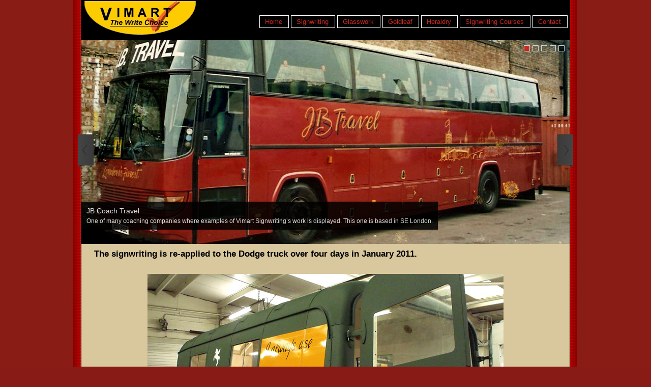

--- FILE ---
content_type: text/html
request_url: http://vimartsigns.co.uk/dodge.htm
body_size: 6543
content:
<!DOCTYPE html PUBLIC "-//W3C//DTD XHTML 1.0 Strict//EN"
	"http://www.w3.org/TR/xhtml1/DTD/xhtml1-strict.dtd">
<html xmlns="http://www.w3.org/1999/xhtml">
<head>
<title>Vimart Signwriting helped restore a 1940 Dodge VK racing car transporter</title>
<meta http-equiv="content-type" content="text/html; charset=utf-8" />
<meta name="keywords" content="Vimart, Signwriting, Dodge truck" />
<meta name="description" content="Vimart Signwriting helped restore a 1940 Dodge VK racing car transporter" />
<link rel="meta" href="http://www.vimartsigns.co.uk/labels.rdf" type="application/rdf+xml" title="ICRA labels" />
<meta http-equiv="pics-Label" content='(pics-1.1 "http://www.icra.org/pics/vocabularyv03/" l gen true for "http://vimartsigns.co.uk" r (n 0 s 0 v 0 l 0 oa 0 ob 0 oc 0 od 0 oe 0 of 0 og 0 oh 0 c 0) gen true for "http://www.vimartsigns.co.uk" r (n 0 s 0 v 0 l 0 oa 0 ob 0 oc 0 od 0 oe 0 of 0 og 0 oh 0 c 0))' />
<meta name="author" content="Martyn King" />
<link rel="stylesheet" type="text/css" href="signwriter.css" />
<link rel="stylesheet" type="text/css" href="js/style.css" />
<script type="text/javascript" src="js/jquery.js"></script>
<script type="text/javascript">

  var _gaq = _gaq || [];
  _gaq.push(['_setAccount', 'UA-6426891-30']);
  _gaq.push(['_trackPageview']);

  (function() {
    var ga = document.createElement('script'); ga.type = 'text/javascript'; ga.async = true;
    ga.src = ('https:' == document.location.protocol ? 'https://ssl' : 'http://www') + '.google-analytics.com/ga.js';
    var s = document.getElementsByTagName('script')[0]; s.parentNode.insertBefore(ga, s);
  })();

</script>
</head>
<body style="background-color:#891b16">
<script type="text/javascript">var MenuLinkedBy="AllWebMenus [4]",awmMenuName="sign_menu",awmBN="884";</script><script charset="UTF-8" src="sign_menu.js" type="text/javascript"></script><script type="text/javascript">awmBuildMenu();</script>
<div id="page-container">
<div id="main-nav">
<img src="images/vimart.jpg" width="228" height="72" alt="Vimart Signs" border="0" /><span id="sign_anchor">&nbsp;</span>
</div>

<div id="header">
	<div id="wowslider-container1">
	<div class="ws_images"><ul>
<li><img src="data7/images/jb_coach.jpg" alt="JB Coach Travel" title="JB Coach Travel" id="wows7_0"/>One of many coaching companies where examples of Vimart Signwriting’s work is displayed. This one is based in SE London.</li>
<li><img src="data7/images/mobile_power.jpg" alt="Mobile Power" title="Mobile Power" id="wows7_1"/>Repainted trailer then signwritten for a good form of mobile advertising on this prototype.</li>
<li><img src="data7/images/regency_road.jpg" alt="Regency Road" title="Regency Road" id="wows7_2"/>A 1970's AEC coach front name sign for a specialist coach touring company in Northwich, Cheshire.</li>
<li><img src="data7/images/croughton.jpg" alt="Wheel Cover" title="Wheel Cover" id="wows7_3"/>A common form of advertising seen often today is this 4x4 wheel cover promoting a narrowboat engineering company. A useful advert for when driving around.</li>
<li><img src="data7/images/coal_wagons.jpg" alt="Chatterley Whitfield Colliery" title="Chatterley Whitfield Colliery" id="wows7_4"/>Coal wagons Chatterley Whitfield Colliery</li>
</ul></div>
<div class="ws_bullets"><div>
<a href="#" title="JB Coach Travel">1</a>
<a href="#" title="Mobile Power">2</a>
<a href="#" title="Regency Road">3</a>
<a href="#" title="Wheel Cover">4</a>
<a href="#" title="Chatterley Whitfield Colliery">5</a>
</div></div>

	<div class="ws_shadow"></div>
	</div>
	<script type="text/javascript" src="js/wowslider.js"></script>
	<script type="text/javascript" src="js/script.js"></script>
</div>

<div id="content_d">
<h2>The signwriting is re-applied to the Dodge truck over four days in January 2011.</h2>
				<div align="center" id="img"><img src="images/dodge/dodge385.jpg" alt="All the signwriting is now complete on the nearside of the lorry's bodywork" width="700" height="520"></div>
                  <p>Prior to Christmas, progress on this old truck really took
                    off, and once Christmas and New Year were out of the way,
                    activities on the Dodge picked up from where they had left
                    off. January's updates will be split into two parts. This
                    page, the first of this month's updates, covers the re-creation
                    of all the original sponsor logos that adorned the sides of
                    the truck's coachwork once upon a time. The second part will
                    cover all the other work undertaken during January, some of
                    which took place away from the vehicle, while the signwriting
                    was being applied. A search online brought up the details
                    of a local signwriter, Martyn King. He came over to assess
                    what was required in October 2010, with the job itself starting
                    on Thursday 6th January. The following words and pictures
                    go some way in explaining how he re-created the original livery
                    for me over the course of four days. My apologies if the page
                    is slow to load, there are quite a few photographs! </p>
                  <p>Prior to Martyn's arrival, we laid out all the original panels,
                    so that they could be used as a reference during the application
                    of the new signwriting. The original painted panels aren't
                    in particularly good condition, but they'll be preserved and,
                    likely as not, mounted on the garage wall alongside the finished
                    vehicle. Martyn confirmed something that we'd been told by
                    another signwriter a little while ago, that the original signwriting
                    wasn't particularly brilliant, from a technical point of view.
                    The individual letters that make up each word aren't very
                    consistent, in terms of both style and, to a lesser extent,
                    size. However the plan was always to re-create the old lettering
                    as closely as possible, regardless of their technical merit,
                    and Martyn was happy to re-create the original signwriter's
                    lettering, rather than improve on it. </p>
                  <p>One rear door had faded more than the other, as during its
                    time sat outside prior to me stumbling across the old girl,
                    the nearside door had fallen off, into the rear compartment,
                    and been subjected to less light and weather than the offside
                    panel. </p>
                  <div align="center" id="img"><img src="images/dodge/dodge365.jpg" alt="The original signwritten panels laid out" width="700" height="475"></div>
                  <h1>Day 1 of the signwriting - Thursday 6th January </h1>
                  <p>A glance inside Martyn's paint box reveals the tools of a
                    signwriter's trade. Once he's cleaned his brushes at the end
                    of the day, they receive a dab of Vaseline to preserve them.
                    This is then removed with white spirit prior to their next
                    use. </p>
                  <div align="center" id="img"><img src="images/dodge/dodge364.jpg" alt="A signwriter's paint box" width="700" height="490"></div>
                  <p>The first job to be done was lining out the bodywork using
                    a chalk pencil. These markings determine where the lettering
                    would be applied. This photo shows Martyn marking out the
                    position of the circular yellow panels on the rear doors,
                    that feature the "S.U." logo. The smaller inset shot shows
                    where the Ferodo sponsor details will be applied. </p>
                 <div align="center" id="img"><img src="images/dodge/dodge366.jpg" alt="Lining out the bodywork" width="700" height="463"></div>
                  <p>With the marking out completed, it was time to reach for
                    the paint and make a start on the lettering. The yellow script
                    at the top of the rear doors was attended to first, followed
                    by other yellow lettering elsewhere around the truck. Each
                    signwritten section was treated to either two or three coats
                    over the four days, the yellow text applied to the dark green
                    background received three to ensure good coverage. </p>
                 <div align="center" id="img"><img src="images/dodge/dodge367.jpg" alt="Applying the signwriting to the rear doors" width="700" height="453"></div>
                  <p>The nearside front section of the lorry's bodywork features
                    Ferodo Brake &amp; Clutch Linings, again in yellow. One tricky
                    aspect of re-doing the Dodge's livery is the regular occurrence
                    of metal beadings that fall within the signwritten areas.</p>
	             <div align="center" id="img"><img src="images/dodge/dodge368.jpg" alt="The Ferodo text is dealt with next" width="700" height="482"></div>
                  <p>With the Ferodo lettering applied to the nearside, the offside
                    was next to receive the attention of Martyn's brushes, seen
                    here advertising Lodge spark plugs. </p>
	             <div align="center" id="img"><img src="images/dodge/dodge369.jpg" alt="Advertising Lodge plugs" width="700" height="530"></div>
                  <p>The final task for Day 1 was to apply more lettering to the
                    rear doors, promoting SU Carburetters (American spelling as
                    per original) and Fuel Pumps. The circular yellow discs would
                    receive a couple more coats of yellow before the job was done.</p>
	             <div align="center" id="img"><img src="images/dodge/dodge370.jpg" alt="SU Carburetters and fuel pumps" width="700" height="504"></div>

                  <p>Shown below is the initial application of signwriting for
                    Ferodo, the shape of the "F" would be tweaked during the next
                    coat of paint. The tatty original panels can just be seen
                    laid out beneath the lorry. </p>
	             <div align="center" id="img"><img src="images/dodge/dodge371.jpg" alt="Signwriting for Ferodo" width="700" height="405"></div>
                  <h2>Day 2 - Friday 7th January.</h2>
                  <p>Day 2 saw the turn of white lettering to be applied to the
                    Dodge. Shown here is the logo for "R.D. Poore Motor Racing"
                    in its early stages, the pegasus above the text had yet to
                    be applied. </p>
				<div align="center" id="img"><img src="images/dodge/dodge372.jpg" alt="R.D. Poore Motor Racing logo" width="700" height="484"></div>
                  <p>With the white lettering left to dry, it was the turn of
                    the black paint pot to be pressed into service. The black
                    lettering is shown being applied to perhaps the most complex
                    of all the sponsor logos that feature on the truck, that for
                    Notwen Motor Oils. The colour of the text varies, as do the
                    shades used in the shadowing. The wide trim that runs fore
                    and aft along the bodywork adds to the complications. The
                    shiny silver bolt acting as a hinge pin won't be remaining!
                  </p>
				<div align="center" id="img"><img src="images/dodge/dodge373.jpg" alt="Black lettering is applied" width="700" height="477"></div>
                  <p>A close-up look at the white Notwen lettering, being applied
                    over the steel side trim. This calls for a very steady hand.</p>
                <div align="center" id="img"><img src="images/dodge/dodge374.jpg" alt="Close-up look at the signwriting" width="700" height="372"></div>
                  <p>Switch to the offside now, and Dunlop gets the treatment.
                    Unlike the Notwen advertising, the Dunlop tyres livery is
                    plain black on a yellow background. Once again the undulations
                    of the side trim add a little excitement to the signwriting
                    process. </p>
                <div align="center" id="img"><img src="images/dodge/dodge375.jpg" alt="Applying the Dunlop logo script" width="700" height="417"></div>
	             <p>Sitting down now for the lower part of the Dunlop livery.</p>
				<div align="center" id="img"><img src="images/dodge/dodge376.jpg" alt="Continuing the Dunlop logo script" width="700" height="456"></div>
                  <p>By the end of Day 2, much of the signwriting had been applied
                    although there was still some way to go before it'd be complete.
                    Second and third coats would need to be applied, the pegasus
                    logos were still outstanding, and the Dunlop script that runs
                    over the side trim had yet to be applied - that was left until
                    Monday. The Notwen section was half-finished by this point,
                    with further text and shadow to add in. </p>
				<div align="center" id="img"><img src="images/dodge/dodge377.jpg" alt="Two days of signwriting completed" width="700" height="525"></div>
                  <h2>Day 3 - Monday 10th January.</h2>
                  <p>Another week, another round of signwriting to be applied.
                    Monday morning saw the text overlapping the side trim added
                    to the Dunlop section. </p>
				<div align="center" id="img"><img src="images/dodge/dodge378.jpg" alt="More Dunlop signwriting" width="700" height="332"></div>
                  <p>Time for a shade of grey to be mixed now, used for the word
                    "OILS" on the Notwen sign. Curiously, the old Notwen oil jugs
                    I have show the NOTWEN and OILS lettering in white, and in
                    a slightly different font than that used on the truck's original
                    panels. Perhaps the jugs are slightly newer or older than
                    the truck, or else produced quite cheaply with fewer colours
                    used. Anyway, the original style of lettering shown on the
                    old panels was used. </p>
				<div align="center" id="img"><img src="images/dodge/dodge379.jpg" alt="The Notwen Oils sign is updated" width="700" height="420"></div>
                  <p>Dennis Poore used the pegasus logo on the truck, the trailer,
                    and the car. In the early post-war years, he and Ken Hutchison
                    formed what would be known as the Hutchison Poore Organization
                    Motor Racing - Poore in his Alfa 8C-35, Hutchison in a P3.
                    The trailer at the very least was liveried in this form, although
                    I think the Dodge may have come along slightly later and only
                    featured Poore's name. </p>
				<div align="center" id="img"><img src="images/dodge/dodge380.jpg" alt="Applying the pegasus logo" width="700" height="434"></div>
	              <p>The Notwen sign is re-visited once more, and the first application
                    of shadow goes on. Only the black shadow remains to be added
                    now, and in addition the word "Regd." to the far right of
                    the advert. </p>
				<div align="center" id="img"><img src="images/dodge/dodge381.jpg" alt="Applying the shadow" width="700" height="352"></div>
                  <p>Martyn also attended to the number plates over the weekend.
                    Rather than pick up the phone and order some new pressed aluminium
                    plates, I sought some original Bluemels plates, onto which
                    signwritten lettering could be applied. These new-old-stock
                    plates were donated to the cause by a couple of friends of
                    mine. With the plates repainted in black, they were ready
                    for the registration to be applied. The Dodge was never road-registered
                    when in use as a racing car transporter, so this age-related
                    number is its first road registration. I'll probably look
                    out for more appropriate original number for it sometime.</p>
				<div align="center" id="img"><img src="images/dodge/dodge382.jpg" alt="Signwritten number plates" width="700" height="389"></div>
                  <h2>Day 4 - Tuesday 11th January. </h2>
                  <p>With the yellow paint now dry, the black outline to the Ferodo
                    logo could be added in. </p>
				<div align="center" id="img"><img src="images/dodge/dodge383.jpg" alt="Ferodo signwriting now complete" width="700" height="478"></div>
                  <p>By the end of Tuesday, most of the extra coats of paint had
                    been applied (a little more was added on Wednesday morning).
                    This next photograph shows the offside of the truck, with
                    its R.D. Poore Motor Racing logo, and those for Dunlop Tyres
                    and Lodge Plugs. </p>
				<div align="center" id="img"><img src="images/dodge/dodge384.jpg" alt="The offside now complete" width="700" height="481"></div>
	              <p>And finally, the completed nearside and back end. The SU
                    logos are now on both rear doors, and the black shadow had
                    been added to the Notwen Oils sign. Quite a transformation
                    in less than one week's work. </p>
				<div align="center" id="img"><img src="images/dodge/dodge385.jpg" alt="All the signwriting is now complete on the nearside of the lorry's bodywork" width="700" height="520"></div>
                  <p>A clear coat of lacquer has yet to be applied at the time
                    of these photographs, but I'm already amazed at the difference
                    that four days of expert signwriting has made to this old
                    truck. The clear coat will bring up a level of shine to the
                    green paintwork, complementing the new signwriting. Martyn
                    has done a great job in re-creating the old livery, and I
                    think I may just have to get the trailer re-done once the
                    Dodge is complete. If anyone else out there needs signwriting
                    done on their old lorry, narrow boat or whatever, I'd recommend
                    they give Martyn a call.</p>
                  <p>A few people suggested that I get the old signwriting re-created
                    in stick-on vinyl lettering, but to be honest vinyl lettering,
                    on an old truck, just doesn't look right at all. Fine for
                    a modern van, but not on something 70+ years old. The original
                    lettering was applied by hand in the 1940s, so the re-created
                    lettering had to be done in the same way, several decades
                    later. </p>
				<div align="center" id="img"><img src="images/dodge/dodge386.jpg" alt="An old photo from the early 1950s" width="700" height="433"></div>
                  <p>Ref: Oldclassiccar.co.uk. ‘Restoring a 1940 Dodge VK racing
                    car transporter’, Oldclassiccar.co.uk. On-line at: <a href="http://www.oldclassiccar.co.uk/dodge_rebuild/part36-signwriting.htm">http://www.oldclassiccar.co.uk/dodge_rebuild/part36-signwriting.htm</a>
                    [accessed February 2011] </p>
                  <div align="center" id="img"><a href="http://www.oldclassiccar.co.uk/dodgerestoration.htm"><img src="images/dodge/dodgerestoration.jpg" alt="Dodge lorry rebuild" width="400" height="112" border="0"></a></div>
</div>

<div id="footer">
	<div id="altnav">
      <a href="index.htm">home</a> -
      <a href="boats.htm">boats</a> -
      <a href="shopfronts.htm">shopfronts</a> -
      <a href="signboards.htm">signboards</a> -
      <a href="glasswork.htm">glasswork</a> -
      <a href="vehicles.htm">vehicles</a> -
      <a href="goldleaf.htm">goldleaf</a> -
      <a href="heraldry.htm">heraldry</a><br />
      <a href="signwriting_course.htm">learn signwriting</a> -
      <a href="links.htm">links</a> -
      <a href="contact.htm">contact</a>
	</div>
	Copyright &copy; Vimart Signwriting - Telephone: 01782 771727
</div>

</div>


</body></html>


--- FILE ---
content_type: text/css
request_url: http://vimartsigns.co.uk/signwriter.css
body_size: 663
content:
html, body {
	margin: 0;
	padding: 0;
}
.hidden {
	display: none;
}
body {
	font-family: Arial, Helvetica, Verdana, Sans-serif;
	font-size: 12px;
	color: #000000;
	background: #cb2821;
	background-image:url('images/background.jpg');
	background-repeat:repeat;
	background-attachment:fixed;
        background-position:center; 
}
a { color: #cc0000; 
}
#page-container {
	width: 960px;
	margin: auto;
	border:1px solid #000000;
	background-color: rgb(217, 200, 158);
}
#main-nav {
	background: #000000;
	height: 78px;
}
#header {
	height: 400px;
}

#sidebar-a {
	float: right;
	width: 280px;
	background-color: rgb(217, 200, 158);
}

#sidebar-a {
	float: right;
	width: 280px;
	line-height: 18px;
	background-color: rgb(217, 200, 158);
}
#sidebar-a p {
        font-family: Helvetica, Arial,  serif;  
	margin-right: 25px; margin-left: 25px; font-size: 13px;
	padding: 0;
	padding-bottom: 15px;
}
#sidebar-a h2 {
        font-family: Helvetica, Arial,  serif;  
	margin-right: 25px; margin-left: 25px; margin-top: 10px; margin-bottom: 10px; font-size: 17px;
	padding: 0;
}

#content {
	margin-right: 280px;
	line-height: 18px;
	background-color: rgb(217, 200, 158);
}
content_d {
	margin-right: 25px; margin-left: 25px;
	line-height: 18px;
	background: #cb2821;
}

#content .padding {
	padding: 25px;
}

#footer {
	clear: both;
	height: 45px;
	font-family: Tahoma, Arial, Helvetica, Sans-serif;
	font-size: 12px;
	padding: 13px 25px;
	line-height: 18px;	
	color: #ffffff;
	background: #000000;
}
#footer a {
	color: #cb2821;
	text-decoration: none;
}
#footer a:hover {
	color: #ffffff;
}
#footer #altnav {
	width: 450px;
	float: right;
	text-align: right;
}
h1 {
	margin: 0;
	padding: 0;
	float: left;
	margin-top: 0px;
	padding-left: 31px;
}
#content h2 {
        font-family: Helvetica, Arial,  serif;  
	margin-right: 25px; margin-left: 25px; margin-top: 10px; font-size: 17px;
	padding: 0;
	padding-bottom: 15px;
}
#content_d h2 {
        font-family: Helvetica, Arial,  serif;  
	margin-right: 25px; margin-left: 25px; margin-top: 10px; font-size: 17px;
	padding: 0;
	padding-bottom: 15px;
}

#content p {
        font-family: Helvetica, Arial,  serif;  
	margin-right: 25px; margin-left: 25px; font-size: 14px;
	padding: 0;
	padding-bottom: 10px;
}
#content li {
        font-family: Helvetica, Arial,  serif;  
	margin-right: 25px; margin-left: 25px; font-size: 14px;
	padding: 0;
	padding-bottom: 5px;
}
#content_d p {
        font-family: Helvetica, Arial,  serif;  
	margin-right: 25px; margin-left: 25px; font-size: 14px;
	padding: 0;
	padding-bottom: 15px;
}

--- FILE ---
content_type: text/css
request_url: http://vimartsigns.co.uk/js/style.css
body_size: 1441
content:
/*
 *	generated by WOW Slider 2.5
 *	template Noble
 */

#wowslider-container1 { 
	zoom: 1; 
	position: relative; 
	max-width:960px;
	margin:0 auto;
	z-index:100;
	border:none;
	text-align:left; /* reset align=center */
}
* html #wowslider-container1{ width:960px }
#wowslider-container1 ul{
	position:relative;
	width: 10000%; 
	height:auto;
	left:0;
	list-style:none;
	margin:0;
	padding:0;
	border-spacing:0;
	overflow: visible;
	/*table-layout:fixed;*/
}
#wowslider-container1 .ws_images ul li{
	width:1%;
	line-height:0; /*opera*/
	float:left;
	font-size:0;
	padding:0 0 0 0 !important;
	margin:0 0 0 0 !important;
}

#wowslider-container1 .ws_images{
	position: relative;
	left:0;
	top:0;
	width:100%;
	height:100%;
	overflow:hidden;
}
#wowslider-container1 .ws_images a{
	width:100%;
	display:block;
	color:transparent;
}
#wowslider-container1 img{
	max-width: none !important;
}
#wowslider-container1 .ws_images img{
	width:100%;
	border:none 0;
	max-width: none;
}
#wowslider-container1 a{ 
	text-decoration: none; 
	outline: none; 
	border: none; 
}

#wowslider-container1  .ws_bullets { 
	font-size: 0px; 
	float: left;
	position:absolute;
	z-index:70;
}
#wowslider-container1  .ws_bullets div{
	position:relative;
	float:left;
}
#wowslider-container1  a.wsl{
	display:none;
}

#wowslider-container1  .ws_bullets { 
	padding: 10px; 
}
#wowslider-container1 .ws_bullets a { 
	margin-left: 5px; 
	height: 10px; 
	width: 10px; 
	float: left; 
	border: 1px solid #d6d6d6; 
	color: #d6d6d6; 
	text-indent: -4000px; 
	background-image:url("data:image/gif;base64,");
	position:relative;
	color:transparent;
}
/* Start change section */
#wowslider-container1 .ws_selbull { 
	background-color: #CB2821;                                              /* Change to #CB2821 */
	color: #FFFFFF;
}

#wowslider-container1 .ws_bullets a:hover, #wowslider-container1 .ws_overbull { 
	background-color: #000000;                                              /* Change to #000000 */
	color: #FFFFFF; 
}

#wowslider-container1 a.ws_next, #wowslider-container1 a.ws_prev {
	position:absolute;
	display:block;
	top:50%;
	margin-top:-16px;
	z-index:60;
	height: 67px;
	width: 32px;
	background-image: url(./arrows.png);
}
#wowslider-container1 a.ws_next{
	background-position: 0 0; 
	right:-7px;
}
#wowslider-container1 a.ws_prev {
	left:-7px;
	background-position: 0 100%; 
}
#wowslider-container1 a.ws_next:hover{
	background-position: 100% 0; 
}
#wowslider-container1 a.ws_prev:hover{
	background-position: 100% 100%; 
}
/* bottom center */
#wowslider-container1  .ws_bullets {
	top:0;
    right: 0;
}

#wowslider-container1 .ws-title{
	position: absolute;
	bottom:7%;
	left: 0;
	margin-right:5px;
	z-index: 50;
	background-color:#000000;                                        /* Change to #000000 */
	color:#ffffff;                                                   /* Change to #ffffff */
	padding:10px;                                                    /* No change */
	font-family: Tahoma,Arial,Helvetica;                             /* No change */
	font-size: 14px;                                                 /* Change to 14px */
	opacity:0.85;                                                     /* Change from 0.7 to 1.0 */
	filter:progid:DXImageTransform.Microsoft.Alpha(opacity=85);	 /* Change from 70 to 99 */
}
/* End change section */
#wowslider-container1 .ws-title div{
	padding-top:5px;
	font-size: 12px;
}
#wowslider-container1 ul{
	animation: wsBasic 2652s infinite;
	-moz-animation: wsBasic 2652s infinite;
	-webkit-animation: wsBasic 2652s infinite;
}
@keyframes wsBasic{0%{left:-0%} 0.15%{left:-0%} 0.23%{left:-100%} 0.38%{left:-100%} 0.45%{left:-200%} 0.6%{left:-200%} 0.68%{left:-300%} 0.83%{left:-300%} 0.9%{left:-400%} 1.06%{left:-400%} 1.13%{left:-500%} 1.28%{left:-500%} 1.36%{left:-600%} 1.51%{left:-600%} 1.58%{left:-700%} 1.73%{left:-700%} 1.81%{left:-800%} 1.96%{left:-800%} 2.04%{left:-900%} 2.19%{left:-900%} 2.26%{left:-1000%} 2.41%{left:-1000%} 2.49%{left:-1100%} 2.64%{left:-1100%} 2.71%{left:-1200%} 2.87%{left:-1200%} }
@-moz-keyframes wsBasic{0%{left:-0%} 0.15%{left:-0%} 0.23%{left:-100%} 0.38%{left:-100%} 0.45%{left:-200%} 0.6%{left:-200%} 0.68%{left:-300%} 0.83%{left:-300%} 0.9%{left:-400%} 1.06%{left:-400%} 1.13%{left:-500%} 1.28%{left:-500%} 1.36%{left:-600%} 1.51%{left:-600%} 1.58%{left:-700%} 1.73%{left:-700%} 1.81%{left:-800%} 1.96%{left:-800%} 2.04%{left:-900%} 2.19%{left:-900%} 2.26%{left:-1000%} 2.41%{left:-1000%} 2.49%{left:-1100%} 2.64%{left:-1100%} 2.71%{left:-1200%} 2.87%{left:-1200%} }
@-webkit-keyframes wsBasic{0%{left:-0%} 0.15%{left:-0%} 0.23%{left:-100%} 0.38%{left:-100%} 0.45%{left:-200%} 0.6%{left:-200%} 0.68%{left:-300%} 0.83%{left:-300%} 0.9%{left:-400%} 1.06%{left:-400%} 1.13%{left:-500%} 1.28%{left:-500%} 1.36%{left:-600%} 1.51%{left:-600%} 1.58%{left:-700%} 1.73%{left:-700%} 1.81%{left:-800%} 1.96%{left:-800%} 2.04%{left:-900%} 2.19%{left:-900%} 2.26%{left:-1000%} 2.41%{left:-1000%} 2.49%{left:-1100%} 2.64%{left:-1100%} 2.71%{left:-1200%} 2.87%{left:-1200%} }

#wowslider-container1 .ws_bullets  a img{
	text-indent:0;
	display:block;
	top:12px;
	left:-108px;
	visibility:hidden;
	position:absolute;
        border: 2px solid #B8C4CF;
	max-width:none;
}
#wowslider-container1 .ws_bullets a:hover img{
	visibility:visible;
}

#wowslider-container1 .ws_bulframe div div{
	height:90px;
	overflow:visible;
	position:relative;
}
#wowslider-container1 .ws_bulframe div {
	left:0;
	overflow:hidden;
	position:relative;
	width:216px;
	background-color:#B8C4CF;
}
#wowslider-container1  .ws_bullets .ws_bulframe{
	display:none;
	top:25px;
	overflow:visible;
	position:absolute;
	cursor:pointer;
        border: 2px solid #B8C4CF;
}
#wowslider-container1 .ws_bulframe span{
	position:absolute;
}

--- FILE ---
content_type: text/javascript
request_url: http://vimartsigns.co.uk/js/awmlib2.js
body_size: 26303
content:
//****** AllWebMenus Libraries Version # 928 ******

// Copyright (c) Likno Software 1999-2014
// The present javascript code is property of Likno Software.
// This code can only be used inside Internet/Intranet web sites located on *web servers*, as the outcome of a licensed AllWebMenus application only. 
// This code *cannot* be used inside distributable implementations (such as demos, applications or CD-based webs), unless this implementation is licensed with an "AllWebMenus License for Distributed Applications". 
// Any unauthorized use, reverse-engineering, alteration, transmission, transformation, facsimile, or copying of any means (electronic or not) is strictly prohibited and will be prosecuted.
// ***Removal of the present copyright notice is strictly prohibited***

var n$=null,xxxx=Object,$un="undefined",$Dd=document,dBd=$Dd.body,dEl=$Dd.documentElement,awmhd=200,aSD=200,aFC=new Array(),awmdst="",awmcrm,awmcre,awmmo,awmso,awmctm=n$,awmdid,awmsht="",awmsoo=0,awmChromeOffsetX,awmChromeOffsetY,awmNS6OffsetX,awmNS6OffsetY,awmKonOffsetX,awmKonOffsetY,awmSafOffsetX,awmSafOffsetY,awmRTLSupport,awmRelativeCorner,awmRightToLeftFrame,awmlsx=window.pageXOffset,awmlsy=window.pageYOffset,awmalt=["left","center","right"],awmplt=["absolute","relative"],awmvlt=["visible","hidden","inherit"],awmctlt=["default","pointer","crosshair","help","move","text","wait"],dH=kP(),dI=kP(),dJ=kP(),dK=kP(),mNoI=aSD/10+11,dA="64483D5B223638373437343730222C22334132463246225D2C64492C644A3D5B223636363936433635222C223643364636333631364336383646373337343246225D3B",dB="[base64]",dC="2A4C696B6E6F547269616C2A",SI=["687474703A2F2F7777772E","6C696B6E6F","2E636F6D2F","4448544D4C","4A415641534352495054","44524F50444F574E","44524F502D444F574E","646F63756D656E742E6C696E6B73","4D454E55"],aL=eval(aue(SI[7])),mpi,isOp=(nua.indexOf('Opera')>-1),iG1=parseFloat(nua.substring(nua.indexOf("rv:")+3,nua.indexOf("rv:")+6))>1,aCI,vl,vt,vr,vb,isKonq=nua.indexOf('Konqueror')>-1,isSaf=(nua.indexOf('Safari')>-1),isChr=(nua.indexOf('Chrome')>-1),isNaVA=(nua.indexOf('Netscape')>-1),isNavV=((isNaVA)?(parseFloat(nua.substring(nua.indexOf('Netscape')+9,nua.indexOf('Netscape')+10))):0),isGk35=(nua.indexOf('Firefox/')>-1?((parseFloat(nua.substring(nua.indexOf('Firefox/')+8,nua.indexOf('Firefox/')+11))>3.49)?1:0):0),isGk4=(nua.indexOf('Firefox/')>-1?((parseFloat(nua.substring(nua.indexOf('Firefox/')+8,nua.indexOf('Firefox/')+11))>3.99)?1:0):0),isGk13=(nua.indexOf('Firefox/')>-1?((parseFloat(nua.substring(nua.indexOf('Firefox/')+8,nua.indexOf('Firefox/')+11))>12.99)?1:0):0),isIE11=((nua.indexOf('Trident/')>-1)?1:0);var bm="box-sizing:content-box;";var bm1="box-sizing:border-box;";var fMn=n$;var isTch=(((navigator.MaxTouchPoints)?1:0)&&isIE11)?1:0;if (isChr) isSaf=0;var wbKt=((nua.match(/WebKit\/([0-9]+[\.0-9][0-9])/))?RegExp.$1:0);var wbKt534=(wbKt)?((wbKt>534.3)?1:0):0;wbKt=((wbKt)?((wbKt>=532.5)?2:((wbKt>=522)?1:0)):0);var chrV=((nua.match(/Chrome\/([0-9]+[\.0-9])/))?RegExp.$1*1:0);var isiPh=(nua.match(/iPhone/i)||nua.match(/iPod/i)||nua.match(/iPad/i));var isBB=(nua.match(/BlackBerry/i));var isAn=(nua.match(/Android/i));var isAn2=(isAn&&!wbKt534);var scW=gScW();aCo();if (awmso>0){awmsoo=awmso+1;}else  {var awmsc=new Array();}var awmLH,awmLSH,awmlssx=window.pageXOffset,awmlssy=window.pageYOffset,awmSelectedItem,awmSepr,awmHideID,awmCollID,aUF,aIP=awmMenuPath+awmImagesPath,aDGP;aIP=aIP.replace(/\/$/,"");if (awmcre>=0); else  awmcre=0;var aRsF,aRsF1;if (aRsF1!=1){aRsF=window.onresize;aRsF1=1;}window.onresize=awmwr;function gScW(){var scr=n$,inn=n$,wS=0;scr=$Dd.createElement('div');scr.style.position='absolute';aMv(scr,-1000,-1000,100,50);scr.style.overflow='auto';inn=$Dd.createElement('div');aMv(inn,n$,n$,n$,200);inn.style.width='100%';scr.appendChild(inn);dBd.appendChild(scr);wS=oW(scr)-scr.clientWidth;dBd.removeChild(dBd.lastChild);return (wS);}function vSE(){if (dBd.scrollWidth>dBd.clientWidth||dEl.scrollWidth>dEl.clientWidth) return 1;return 0;}function hSE(){if (dBd.scrollHeight>dBd.clientHeight||dEl.scrollHeight>dEl.clientHeight) return 1;return 0;}function awmpopup(link,parms){window.open(link,"def",parms);}function awmhidediv(){var m=1;while (dg("awmflash"+m)){dg("awmflash"+m).style.visibility="hidden";m++;}}function awmshowdiv(){var m=1;while (dg("awmflash"+m)){dg("awmflash"+m).style.visibility="visible";m++;}}function aue(s){s2=s.split("");s1="";for(var i=0;i<s.length;i++){s1+="%"+s2[i]+s2[i+1];i++;}return unescape(s1);}function aLf(){for(var i=0;i<aL.length;i++){var aa=aL[i];if (aa.href.substr(0,20)+"/"==aue(SI[0]+SI[1]+SI[2])&&aLg(aa.innerHTML)) return 1;}}function aLg($){$$=$.toUpperCase();if ($$.search(aue(SI[8]))<6) return 0;for(var i=3;i<7;i++) if ($$.search(aue(SI[i]))>-1) return 1;}function dg(o1){return $Dd.getElementById(o1);}function kP(){return new Array()}function aLh2(){dI="";dK[0]="";for(var i=2;i<dH.length;i++){dI+="."+aue(dH[i]);if (aue(dH[i])==aue("7C")){dK[dK.length]="";dK[dK.length-2]=dK[dK.length-2].substring(1);} else  {dK[dK.length-1]+="."+aue(dH[i]);}}dK[dK.length-1]=dK[dK.length-1].substring(1);dI=dI.substring(1);dH[0]=(mpi.substring(0,mpi.search(aue(dH[1]))));dH[dH.length]=mpi.substring(mpi.search(aue(dH[1]))+3);if(dH[dH.length-1].substring(0,3)==aue("777777")) if (!isNaN(dH[dH.length-1].substring(3,4))&&dH[dH.length-1].substring(4,5)==aue("2E")) dH[dH.length-1]=dH[dH.length-1].substring(5);if(dH[dH.length-1].substring(0,4)==aue("7777772E")) dH[dH.length-1]=dH[dH.length-1].substring(4);dH[dH.length-1]=dH[dH.length-1].substring(0,dH[dH.length-1].search("/"));if(dH[dH.length-1].search(":")>-1) dH[dH.length-1]=dH[dH.length-1].substring(0,dH[dH.length-1].search(":"))+"/"; else  dH[dH.length-1]+="/";}function awmiht (image,lgg,lgg2,tpi,$imm){var xy=((lgg2)?"display:block;":"");return "<img style='max-width:none;border-style:none;"+((aIC[tpi][image*3+1])?("width:"+aIC[tpi][image*3+1])+"px;":"")+((aIC[tpi][image*3+2])?("height:"+aIC[tpi][image*3+2])+"px;":"")+(($imm)?$imm:"margin:0px;")+xy+"' src='"+awmm[tpi].aIP+"/"+aIC[tpi][image*3]+"'"+" align='"+((lgg)?lgg:"absmiddle")+"' alt=''>";}function awmatai (text,image,algn,$A,tpi,$imm){if (text==n$) text=""; else  text=""+text;var i=0;while(text.charAt(0)==" "){i++;text=text.substring(1);}while(i>0){text="&nbsp;"+text;i--;}i=0;while(text.charAt(text.length-1)==" "){i++;text=text.substring(0,text.length-1);}while(i>0){text+="&nbsp;";i--;}var s1=(text!=""&&text!=n$&&(algn==0||algn==2)&&image!=n$)?"<br>":"";var s2=((image!=n$)?awmiht(image,n$,((text!="")?0:0),tpi,$imm):"");var s=((algn==0||algn==3)?s2+s1+text:text+s1+s2);if ($A) s="<span style='color:inherit'>"+s+"</span>";return s;}function awmCF (){aFC[aFC.length]=arguments;return aFC.length-1;}function awmCreateCSS (pos,vis,algnm,fgc,bgc,bgi,fnt,tdec,bs,bw,bc,pd,crs,rDs,bXs0,tXs0){if (awmso>=0) awmso++; else  awmso=0;var bSa=bs.split(" ");if(bSa.length==1) bSa[3]=bSa[2]=bSa[1]=bSa[0];var bWl=bWt=bWr=bWb=bw;if (typeof(bw)!="number"){var bW0=bw.split("px ");bWt=parseInt(bW0[0]);if (bW0.length>1){bWr=parseInt(bW0[1]);bWb=parseInt(bW0[2]);bWl=parseInt(bW0[3]);} else  {bWr=bWb=bWl=bWt;}}bWt=(bSa[0]=="none"?0:bWt);bWr=(bSa[1]=="none"?0:bWr);bWb=(bSa[2]=="none"?0:bWb);bWl=(bSa[3]=="none"?0:bWl);var pAl=pAr=pAt=pAb=pd;if (typeof(pd)!="number"){var pA0=pd.split("px ");pAt=parseInt(pA0[0]);if (pA0.length>1){pAr=parseInt(pA0[1]);pAb=parseInt(pA0[2]);pAl=parseInt(pA0[3]);} else  {pAr=pAb=pAl=pAt;}}rDs=(typeof(rDs)==$un)?"0px/0px":rDs;var rA1=rDs.split("/");var rA0=Tr(rA1[0]).split(" ").concat(Tr(rA1[1]).split(" "));if (rA0.length<3){rAtl=rAtr=rAbr=rAbl=rA0[0]+" "+rA0[1];} else  {rAtl=rA0[0]+" "+rA0[4];rAtr=rA0[1]+" "+rA0[5];rAbr=rA0[2]+" "+rA0[6];rAbl=rA0[3]+" "+rA0[7];}var style={ id:"AWMST"+awmso,id2:"AWMSTTD"+awmso,id3:"AWMSTBG"+awmso,id3a:"AWMSTBGa"+awmso,id3b:"AWMSTBGb"+awmso,id3c:"AWMSTBGc"+awmso,id4:"AWMSTCBG"+awmso,pos:pos,vis:vis,algnm:algnm,fgc:fgc,bgc:bgc,bgi:bgi,fnt:fnt,tdec:tdec,bs:bs,bw:bw,bWt:bWt,bWl:bWl,bWb:bWb,bWr:bWr,pAl:pAl,pAr:pAr,pAt:pAt,pAb:pAb,tXs0:tXs0,bXs0:bXs0,bc:bc,zi:awmzindex,pd:pd,crs:crs};awmsht+="."+style.id+" {"+((isIE11)?bm1:bm)+"max-width:none;position:absolute;"+aGbS(bXs0)+((tXs0)?"text-shadow:"+tXs0+";":"")+aGrAd(rDs,rAtl,rAtr,rAbr,rAbl)+"width:100%;visibility:"+awmvlt[vis]+";"+"text-align:"+awmalt[algnm]+"; "+((fnt!=n$)?"font:"+fnt+" !important; ":"")+((tdec!=n$)?"text-decoration:"+tdec+"; ":"")+((fgc!=n$)?"color:"+fgc+";":"")+"background-color:transparent;"+((bs!=n$)?"border-style:"+bs+"; ":"")+((bw!=n$)?"border-width:"+bw+"px; ":"")+((bc!=n$)?"border-color:"+bc+"; ":"")+" cursor:"+awmctlt[crs]+";z-index:"+style.zi+"}";awmsht+="."+style.id+" tbody {"+bm+"background-color:transparent;}";awmsht+="."+style.id2+" {"+((isIE11)?bm1:bm)+"border-style:none;border-width:0px;text-align:"+awmalt[algnm]+"; "+((fnt!=n$)?"font:"+fnt+" !important; ":"")+((tdec!=n$)?"text-decoration:"+tdec+"; ":"")+((fgc!=n$)?"color:"+fgc+";":"")+"background-color:transparent;}";awmsht+="."+style.id3+" {"+((isIE11)?bm1:bm)+"position:absolute;max-width:none;"+aGrAd(rDs,rAtl,rAtr,rAbr,rAbl)+"left:0px;top:0px;"+((bs!=n$)?"border-style:"+bs+"; ":"")+((bw!=n$)?"border-width:"+bw+"px; ":"")+((bc!=n$)?"border-color:"+bc+";":"")+((bgi!=n$)?"background-image:url('"+aIP+"/"+awmImagesColl[bgi*3]+"');":"")+getBGClrCSS(bgc)+"z-index:auto;}";awmsht+="."+style.id3+" tbody {"+bm+"background-color:transparent;}";awmsht+="."+style.id4+" {"+bm+"position:absolute;"+aGbS(bXs0)+aGrAd(rDs,rAtl,rAtr,rAbr,rAbl)+"line-height:normal;visibility:"+awmvlt[vis]+";"+((bgi!=n$)?"background-image:url('"+aIP+"/"+awmImagesColl[bgi*3]+"');":"")+getBGClrCSS(bgc)+((bs!=n$)?"border-style:"+bs+";":"")+((bw!=n$)?"border-width:"+bw+"px;":"")+((bc!=n$)?"border-color:"+bc+";":"")+"z-index:"+style.zi+"}"+((typeof(awmNoMenuPrint)==$un)?"":(awmNoMenuPrint==1)?" @media print {."+style.id4+"{display:none}}":"");if (bgi!=n$){awmsht+="."+style.id3a+" {background-image:url('"+aIP+"/"+awmImagesColl[bgi*3]+"')}";awmsht+="."+style.id3b+" {max-width:none;position:absolute;"+aGrAd(rDs,rAtl,rAtr,rAbr,rAbl)+"left:0px;top:0px;"+((bs!=n$)?"border-style:"+bs+"; ":"")+((bw!=n$)?"border-width:"+bw+"px; ":"")+((bc!=n$)?"border-color:"+bc+";":"")+getBGClrCSS(bgc)+"z-index:auto;}";awmsht+="."+style.id3c+" {max-width:none;position:absolute;left:0px;top:0px}";}aFC=new Array();awmsc[awmsc.length]=style;}function aGrAd(x,xtl,xtr,xbr,xbl){if (isOp||isIE11){return "border-radius:"+x+";";} else  {return ((isGk35)?((isGk13)?"":"-moz-")+"border-radius:"+x+";":"")+(((isSaf||isChr)&&wbKt==1)?"-webkit-border-top-left-radius:"+xtl+";-webkit-border-top-right-radius:"+xtr+";-webkit-border-bottom-right-radius:"+xbr+";-webkit-border-bottom-left-radius:"+xbl+";":"")+(((isSaf||isChr)&&wbKt==2)?"border-radius:"+x+";":"");}}function aGbS(x){if (x)return ((isGk4||isOp||isIE11)?"box-shadow:"+x+";":((isGk35)?"-moz-box-shadow:"+x+";":""))+((isChr&&chrV<10)?"-webkit-box-shadow:"+x+";":"")+((isChr&&chrV>9)?"box-shadow:"+x+";":"")+((isSaf)?((wbKt534&&!isBB)?"box-shadow:"+x+";":"-webkit-box-shadow:"+x+";"):"");else return "";}function awmCreateMenu (cll,swn,swr,mh,ud,sa,mvb,dft,crn,dx,dy,ss,ct,cs,dbi,ew,eh,jcoo,jcoc,opc,eRe,groupID,offX2,offY2,mwd,mScr,dd,gSD,gHD,menuHowD,udd,sUC,mbM,mS0,mS1,mS2,mS3,mS4,mS5,mS6,mS7,mScr2,aIH,rememberState,pPl,igL,aSOt,aSOs,aIH2,aSOo,sLCMo,aF,kNv,LT,MTE,ext,fRex,tNo,tAr,mbElT,mbElS){if (awmmo>=0) awmmo++; else  {awmm=new Array(); awmmo=0};var me={ ind:awmmo,styleOrdOffset:awmsoo,nm:awmMenuName,cn:new Array(),fl:!awmsc[cs].pos,cll:cll,mvb:mvb,dft:dft,crn:crn,dx:(ct<2)?dx:0,dy:dy,ss:ss,sht:"<STYLE>.awmTR {background-color:transparent !important;border:none;} .awmTB, .awmTB td{table-layout:auto;border-collapse:separate;padding:0px;margin:0px;border:none} .awmTB, .awmTB tbody{background-color:transparent}"+awmsht+"</STYLE>",rep:0,mio:0,st:awmOptimize?2:3,sFO:awmSubmenusFrameOffset,selectedItem:(typeof(awmSelectedItem)==$un)?0:awmSelectedItem,opc:opc,offX:(((isChr)?((awmChromeOffsetX)?awmChromeOffsetX:0):((isSaf)?((awmSafOffsetX)?awmSafOffsetX:0):((isKonq)?((awmKonOffsetX)?awmKonOffsetX:0):((awmNS6OffsetX)?awmNS6OffsetX:0))))),offY:(((isChr)?((awmChromeOffsetY)?awmChromeOffsetY:0):((isSaf)?((awmSafOffsetY)?awmSafOffsetY:0):((isKonq)?((awmKonOffsetY)?awmKonOffsetY:0):((awmNS6OffsetY)?awmNS6OffsetY:0))))),offX2:(offX2)?offX2:0,offY2:(offY2)?offY2:0,rtls:(awmRTLSupport)?awmRTLSupport:0,rtlf:(awmRightToLeftFrame)?awmRightToLeftFrame:0,rc:(awmRelativeCorner)?awmRelativeCorner:0,eRe:eRe,aDG:(typeof(awmDotGif)==$un)?0:awmDotGif,sUC:(typeof(sUC)==$un)?1:sUC,hVsV:0,hsid:0,fCn:n$,kNv:(typeof(kNv)==$un)?0:kNv,clrMf:0,aIH:(typeof(aIH)==$un)?0:aIH,aIH2:(typeof(aIH2)==$un)?0:aIH2,aIHf:1,awmD:(typeof(awmD)==$un)?0:awmD,awmE:(typeof(awmE)==$un)?0:awmE,mbM:(typeof(mbM)==$un)?"0,0,0":mbM,mS0:(isNaN(mS0))?mS0:parseInt(mS0),mS1:mS1,mS2:mS2,mS3:mS3,mS4:mS4,mS5:mS5,mS6:mS6,mS7:mS7,aF:aF,iMN:(typeof(awmImageName)==$un)?"":awmImageName,posID:(typeof(awmPosID)==$un)?"awmAnchor-"+awmMenuName:((awmPosID=='')?"awmAnchor-"+awmMenuName:awmPosID),posCL:(typeof(awmPosClass)==$un)?"":awmPosClass,awmHide2ID:0,mNoI:0,prvS:"",aSO:(typeof(awmShowItem)=="object")?awmShowItem:"",aSOf:0,aSOt:(typeof(aSOt)==$un)?0:aSOt,aSOs:(typeof(aSOs)==$un)?"":aSOs,aSOo:(typeof(aSOo)==$un)?"1":aSOo,LT:(typeof(LT)==$un)?n$:LT,MTE:(typeof(MTE)==$un)?n$:MTE,ext:(typeof(ext)==$un)?'':ext,fRex:fRex,fRe2:fRe2,rvs:0,tNo:(typeof(tNo)==$un)?0:tNo,tAr:(typeof(tAr)==$un)?[]:tAr,rememberState:rememberState,pPl:pPl,pPld:0,igL:(typeof(igL)==$un)?1:igL,gTnIn:gTnIn,gTnInN:0,prSt:1,rHTML:aMrHTML,addSubmenu:awmas,selectMenu:awmSelectMenu,ght:awmmght,mRt:aMR,whtd:awmmwhttd,wrCo:aMWC,buildMenu:awmbmm,cm:awmmcm,mkFI:mkFI,mkFS:mkFS,ioUL:n$,xTop:-1,mbElV:0,sLCMo:(typeof(sLCMo)==$un)?0:sLCMo,FIs:new Array(),FSs:new Array()};if(me.kNv) document.awmMenus[document.awmMenus.length]=me;awmChromeOffsetX=awmChromeOffsetY=awmNS6OffsetX=awmNS6OffsetY=awmKonOffsetX=awmKonOffsetY=awmRTLSupport=awmRelativeCorner=awmRightToLeftFrame=awmSafOffsetX=awmSafOffsetY=awmDotGif=awmNoMenuPrint=0;me.aIP=aIP;me.aDGP=(me.aDG)?aIP:awmMenuPath+awmLibraryPath;me.aDGP=me.aDGP.replace(/\/$/,"");me.pm=me;me.addSubmenu(ct,swn,swr,mh,ud,sa,1,cs,dbi,ew,eh,jcoo,jcoc,opc,0,groupID,(ct==2)?0:mwd,mScr,dd,gSD,gHD,menuHowD,udd,mbM,mScr2,"0",1,mbElT,mbElS);me.cn[0].pi=n$;if (mvb) $Dd.onmousemove=awmohmm;if (me.aSOt==1) me.aSOs="gr"+me.aSOs; else  if (me.aSOt==2) me.aSOs="it"+me.aSOs;if (me.aSO){for(var k=0;k<me.aSO.length;k++){var xx=me.aSO[k].split(",");if(xx.length>1){if (xx[0]==me.nm||xx[0]+me.ext==me.nm){if (xx[1].length>2){var yy=xx[1].substring(0,2);if(yy=="gr"||yy=="it"){var tt=xx[1].substring(2);if(!isNaN(tt)){me.aSOt=(yy=="gr")?1:2;me.aSOs=xx[1];me.aIH2=(xx.length>2)?xx[2]:1;me.aSOo=(xx.length>3)?xx[3]:1;me.aIH=0;}}}}}}}awmm[awmmo]=me;awmsht=awmImageName="";return me.cn[0];}function fRe2(){if (typeof(this.fRex)==='function') return this.fRex(); else  return 1;}function f$1$(x){return (unescape(window.location.href).match(new RegExp(x)));}function aMN(x,e){var thl1=((x.it[0].iHF!=2)?1:0);var y;if (x.fIt==n$){y=x.fIt=x.it[thl1];} else  {x.fIt.onmouseout();y=x.it[x.fIt.ind+1];}if (typeof(y)==$un){if (aMN2(x,e)) return;} else  {if (y.iHF!=2){if (aMN2(x,e)) return;} else  {x.fIt=y;}}}function aMP(x,e){var til=x.it.length,thl2=((x.it[til-1].iHF!=2)?-2:-1)+til;var y;if (x.fIt==n$){y=x.fIt=x.it[thl2];} else  {x.fIt.onmouseout();y=x.it[x.fIt.ind-1];}if (typeof(y)==$un){if (aMP2(x,e)) return;} else  {if (y.iHF!=2){if (aMP2(x,e)) return;} else  {x.fIt=y;}}}function aMR(e,e$){if (e==13){if(awmm[fMn].fCn!=n$){var x=awmm[fMn].fCn.fIt;x.elr.onmousedown(n$);x.elr.onmouseup(n$);}}if ((e>36&&e<41)||e==9){var doAction=0;if(awmm[fMn].fCn==n$){awmm[fMn].cm(1);awmm[fMn].fCn=awmm[fMn].cn[0];setTimeout("awmm["+fMn+"].mRt("+e+");",100);return;}var x=awmm[fMn].fCn;var k=e;if (e==9){if (x.ct==0){if(x.fIt.sm&&awmm[fMn].kNv==2){k=(e$)?38:39;} else  {k=(e$)?38:40;}} else  {if(x.fIt.sm&&awmm[fMn].kNv==2){k=(e$)?37:40;} else  {k=(e$)?37:39;}}}var dd=0;switch (k){case 40: if (x.ct==0){dd=doAction=1;aMN(x,e);if(fMn==n$) return;x=awmm[fMn].fCn;}if (x.ct>0&&x.fIt.sm&&dd==0){doAction=1;if (x.fIt.sm.swn){if (x.fIt.sm.cd){x.fIt.elr.onmousedown(n$);break;}}awmm[fMn].fCn=x.fIt.sm;x=awmm[fMn].fCn;x.fIt=x.it[(x.it[0].iHF!=2)?1:0];}break;case 38: if (x.ct==0||(x.ct>0&&x.pi)){if (x.ct==0){aMP(x,e);x=awmm[fMn].fCn;}if (typeof(x.fIt)==$un||x.pi){if (typeof(x.fIt)==$un){if (x.pi){if (x.pi.ps.ct>0){awmm[fMn].fCn=x.pi.ps;x=awmm[fMn].fCn;} else  {x.fIt=x.it[((x.it[x.it.length-1].iHF!=2)?-2:-1)+x.it.length];}} else  {x.fIt=x.it[((x.it[x.it.length-1].iHF!=2)?-2:-1)+x.it.length];}} else  {if (x.pi){if (x.pi.ps.ct>0&&x.ct>0){x.fIt.onmouseout();awmm[fMn].fCn=x.pi.ps;x=awmm[fMn].fCn;}} else  {x.fIt=x.it[((x.it[x.it.length-1].iHF!=2)?-2:-1)+x.it.length];}}}doAction=1;}break;case 39: if (x.ct>0){dd=doAction=1;aMN(x,e);if(fMn==n$) return;x=awmm[fMn].fCn;}if (x.ct==0&&x.fIt.sm&&dd==0){doAction=1;if (x.fIt.sm.swn||x.fIt.sm.sLDA[0]){if (x.fIt.sm.cd){x.fIt.elr.onmousedown(n$);break;}}awmm[fMn].fCn=x.fIt.sm;x=awmm[fMn].fCn;x.fIt=x.it[(x.it[0].iHF!=2)?1:0];}break;case 37: if (x.ct>0||(x.ct==0&&x.pi)){if (x.ct>0){aMP(x,e);x=awmm[fMn].fCn;}if (typeof(x.fIt)==$un||x.pi){if (typeof(x.fIt)==$un){if (x.pi){if (x.pi.ps.ct==0){awmm[fMn].fCn=x.pi.ps;x=awmm[fMn].fCn;} else  {x.fIt=x.it[((x.it[x.it.length-1].iHF!=2)?-2:-1)+x.it.length];}} else  {x.fIt=x.it[((x.it[x.it.length-1].iHF!=2)?-2:-1)+x.it.length];}} else  {if (x.pi){if (x.pi.ps.ct==0&&x.ct==0){x.fIt.onmouseout();awmm[fMn].fCn=x.pi.ps;x=awmm[fMn].fCn;}} else  {x.fIt=x.it[((x.it[x.it.length-1].iHF!=2)?-2:-1)+x.it.length];}}}doAction=1;}break;}if (doAction){x.fIt.onmouseover();if(x.fIt.url!=n$&&x.fIt.tf=="new"){x.fIt.elr.parentNode.focus();} else  {if (x.fIt.elr) x.fIt.elr.focus();}}}}function aMN2(x,e){var thl1=((x.it[0].iHF!=2)?1:0);if (awmm[fMn].kNv==2&&e==9){if(x===x.pm.cn[0]){var y=fMn;mOA(fMn);document.getElementById("end-"+awmm[y].nm).focus();return 1;} else  {x.fIt.onmouseout();awmm[fMn].fCn=x.pi.ps;x=awmm[fMn].fCn;aMN(x,e);return 1;}} else  {x.fIt=x.it[thl1];}}function aMP2(x,e){if (awmm[fMn].kNv==2&&e==9){if(x===x.pm.cn[0]){x.fIt=x.it[-1];} else  {x.fIt.onmouseout();awmm[fMn].fCn=x.pi.ps;x=awmm[fMn].fCn;aMP(x,e);return 1;}} else  {x.fIt=x.it[-1];}}function gTnIn(){return this.gTnInN++;}function mkFI(){this.FIs[this.FIs.length]=arguments;}function mkFS(){this.FSs[this.FSs.length]=arguments;}function awmas (ct,swn,swr,shw,ud,sa,od,cs,dbi,ew,eh,jcoo, jcoc,opc,alO,groupID,mwd,mScr,dd,gSD,gHD,shwd,udd,mbM,mScr2,sLD,sHft,mbElT,mbElS){cnt={ id:"AWMEL"+(awmcre++),it:new Array(),ct:ct,swn:swn,swr:swr,shw:(shw>2)?2:shw,shwd:(typeof(shwd)==$un)?2:((shwd>2)?2:shwd),ud:ud,udd:udd,sa:sa,od:od,dbi:dbi,ew:ew,eh:eh,jcoo:jcoo,jcoc:jcoc,pi:this,pm:this.pm,pm:this.pm,siw:0,argd:0,ft:0,wtd:0,mio:0,awmuc:0,awmud:0,awmUnfoldDirectionD:0,awmun:0,hsid:n$,ssid:n$,uid:n$,dox:0,doy:0,opc:opc,alO:alO,ccc:0,h2:0,groupID:"gr"+groupID,tNF:n$,mwd:(typeof(mwd)==$un||ct==2)?0:mwd,mScr:(typeof(mScr)==$un||ct>0)?-1:mScr,mScr2:(typeof(mScr2)==$un)?0:mScr2,sLD:(typeof(sLD)==$un)?"0":sLD,sLDO:false,sLDA:new Array(0,0,0,0,0,0,0,0,0,1),sLDAr:0,dd:(typeof(dd)==$un)?1:dd,IpRC:0,gSD:(typeof(gSD)==$un)?200:gSD,gHD:(typeof(gHD)==$un)?200:gHD,sHft:(typeof(sHft)==$un)?1:sHft,clT:clT,stT:stT,mbElT:(typeof(mbElT)==$un)?0:mbElT,mbElS:(typeof(mbElS)==$un)?"":mbElS,mbM:(typeof(mbM)==$un)?"0,0,0":mbM,mbL:0,mbR:0,mbPCl:1,mbPCr:1,cX:0,fIt:n$,addItem:awmai,addItemWithImages:awmaiwi,show:awmcs,fe:awmcfe,arr:awmca,arrSL:aarrSL,rHTML:aCrHTML,iND:aiND,ght:awmcght,git:awmcgit,gtt:awmcgtt,pc:awmpc,unf:awmcu,uf2:awmu,hdt:awmchdt,rsI:crsI,amMO:amCMO,rSL:arSL,hSO:aCHSO,sLDe:asLDe,nSE:aCNSE,showS:awmcss,onmouseover:awmocmo,onmouseout:awmocmot};cnt.cs=awmsc[cs+this.pm.styleOrdOffset];if (cnt.dd>899) cnt.IpRC=(cnt.dd-900);if(cnt.mwd>0&&cnt.ct==0){cnt.mwd-=(cnt.cs.bWl+cnt.cs.bWr+cnt.cs.pAl+cnt.cs.pAr);if (cnt.mwd<1) cnt.mwd=1;}this.sm=cnt;if (cnt.pm.mNoI<mNoI||cnt.pm.aF!=1) cnt.pm.cn[cnt.ind=cnt.pm.cn.length]=cnt;cnt.cd=(cnt.ind==0&&cnt.pm.cll==0)?0:1;var mmM=cnt.mbM.split(",");if (mmM[0].search("%")>-1){cnt.mbLP=parseInt(mmM[0].substring(0,mmM[0].length-1))/100;} else  {cnt.mbL=parseInt(mmM[0]);cnt.mbPCl=0;}if (mmM[1].search("%")>-1){cnt.mbRP=parseInt(mmM[1].substring(0,mmM[1].length-1))/100;} else  {cnt.mbR=parseInt(mmM[1]);cnt.mbPCr=0;}cnt.mbT=(mmM.length>2)?mmM[2]:0;var tsLDA=cnt.sLD.split(",");for(var i=0; i<tsLDA.length;i++){cnt.sLDA[i]=parseInt(tsLDA[i]);}if (cnt.pi.ps) if (cnt.pi.ps.ct>0) cnt.sLDA[0]=0;if(cnt.sLDA[0]) cnt.swn=cnt.sLDA[9];return cnt;}function clT($s){clearTimeout($s);}function stT($s,$s1){return setTimeout($s,$s1);}function awmai (st0,st1,st2,in0,in1,in2,tt, sbt, jc0,jc1,jc2, url, tf, mnW,mnH,iHF, hSp,noL,itemID,tTs){var itm={ id:"AWMEL"+(awmcre++),inm:[in0,(in1==n$)?in0:in1,(in2==n$)?in0:in2],ii:[n$,n$,n$],ia:[n$,n$,n$],hsi:[n$,n$,n$],rI:[n$,n$,n$],lI:[n$,n$,n$],fI$:[n$,n$,n$],imMrg:[0,0,0],bIP:[0,0,0],tt:tt,sbt:sbt,jc:[jc0,jc1,jc2],url2:url,tf:tf,top:0,left:0,layer:[n$,n$,n$],blr:[n$,n$,n$],blr2:[n$,n$,n$],fLl:[n$,n$,n$],flX:[n$,n$,n$],flY:[n$,n$,n$],fL$:0,ps:this,pm:this.pm,sm:n$,mnH:(mnH)?mnH:0,mnW:(mnW)?mnW:0,iHF:iHF,hSp:hSp,noL:(typeof(noL)==$un)?0:noL,itemID:(typeof(itemID)==$un)?n$:((itemID==n$||itemID==="")?n$:"it"+itemID),sMs:1,hFs:0,hFs2:0,tTs:(typeof(tTs)==$un)?n$:tTs,crs:0,Andr:0,Tch:0,urClc:urClc,rHTML:aIrHTML,itArTeAnIm:awmItArTeAnIm,ght:awmight,shst:awmiss,shstf:awmissf,addSubmenu:awmas,gSW:awmIG,onmouseover:awmoimo,onmouseout:awmoimot,onmousedown:awmoimd,onmouseup:awmoimu};itm.style=[(st0==n$)?n$:awmsc[st0+this.pm.styleOrdOffset],(st1==n$)?n$:awmsc[st1+this.pm.styleOrdOffset],(st2==n$)?n$:awmsc[st2+this.pm.styleOrdOffset]];if(itm.iHF==2) this.pm.mNoI++;if (itm.hSp){if (awmSepr){itm.sWt=awmSepr[hSp*4];itm.sC1=awmSepr[hSp*4+1];itm.sC2=awmSepr[hSp*4+2];itm.sMg=awmSepr[hSp*4+3];} else  {itm.hSp=0;}}itm.urClc(itm.pm.tNo,itm.pm.tAr);if (hSp>0&&itm.sC2) itm.sMs=0;if (this.pm.mNoI<mNoI||this.pm.aF!=1) this.it[itm.ind=this.it.length]=itm;if(itm.ps.mwd!=0) if(itm.ps.mwd<itm.mnW) itm.ps.mwd=itm.mnW-(itm.ps.cs.bWl+itm.ps.cs.bWr);return itm;}function urClc(tNo,tAr){var url=this.url2;if (this.jc[2]!=n$&&typeof(this.jc[2])=="string"){if (this.jc[2].indexOf("window.open")==0){var xyz1=this.jc[2].substring(0,this.jc[2].indexOf(";")+1);var xyz2=this.jc[2].substring(xyz1.length);var xyz=xyz1.split("'");this.tf="new";if (xyz.length==7){url=xyz[1];this.params=xyz[5];} else  {url=eval(xyz[0].substring(xyz[0].length-1,12));this.params=xyz[3];}this.jc[2]=((xyz1.length)?xyz2:n$);}}if (url!=n$){url=awmEval(url);if ((url.search("://")<0)&&(url.substring(0,7)!="mailto:")&&(url.substring(0,1)!="/")){if(url.substring(0,1)=="#") url=window.location.href.split("#")[0]+url; else  url=awmMenuPath+"/"+url;url=asP(url);}if (url.substring(0,1)=="/"){var ur1=n$,ur2=document.getElementsByTagName("BASE");if(ur2&&ur2.length) if(ur2[0].href) ur1=ur2[0].href.split("://")[0]+"://"+ur2[0].href.split("://")[1].split("/")[0];if (ur1!=n$){if (ur1.length==ur1.lastIndexOf("/")+1) ur1=ur1.substring(0,ur1.length-1);url=ur1+url;} else  {url=window.location.href.split("://")[0]+"://"+window.location.href.split("://")[1].split("/")[0]+url;}}if (this.jc[2]!=n$&&typeof(this.jc[2])=="string"){if (this.jc[2].indexOf("null==null")>-1&&url.indexOf("#")==-1&&(url.search("http://")==0||url.search("https://")==0||url.search("file://")==0)){this.jc[2]=this.jc[2].replace("null==null","{bodySource:\\\"<div externalUrl='"+url+"'/>\\\",isMultiSheet:false}");url=n$;}}if(this.pm.aIH&&this.pm.aIHf&&url!=n$){var x1=url,x2=window.location.href;while (x1.search(" ")>-1){x1=x1.replace(" ","%20");}while (x2.search(" ")>-1){x2=x2.replace(" ","%20");}if (x1.length==x1.lastIndexOf("/")+1) x1=x1.substring(0,x1.length-1);if (x2.length==x2.lastIndexOf("/")+1) x2=x2.substring(0,x2.length-1);switch (tNo){case 0:break;case 1:x1=x1.split("?")[0];x2=x2.split("?")[0];break;case 2:var x3="?"+x1.split("?")[1];var x4="?"+x2.split("?")[1];x1=x1.split("?")[0];x2=x2.split("?")[0];for (var i=0;i<tAr.length;i++){var re=new RegExp("[?&]+"+tAr[i]+"=([^&]*)");x3=x3.replace(re,"");x4=x4.replace(re,"");}x1+=x3;x2+=x4;break;}if (x1==x2){this.hFs=1;var pSb=this.ps;while (pSb.ind!=0){pSb.pi.hFs=1;pSb=pSb.pi.ps;}this.pm.aIH2=this.pm.aIH;this.pm.aSOt=2;if(this.itemID!=n$) this.pm.aSOs=this.itemID;this.pm.aIHf=0;if(this.sbt==this.url2) this.sbt="";url=n$;if(this.style[1].crs==1) this.crs=1;}}}this.url=url;}function asP($u1){var $u3="/"+"/";while (/\/\.\./.test($u1)){var $a1=$u1.indexOf("/..");var $u2=$u1.substring(0,$a1);if($u2.lastIndexOf("/")!=$u2.lastIndexOf($u3)+1) $u2=$u2.substring(0,$u2.lastIndexOf("/"));$u1=$u2+$u1.substring($a1+3);}return $u1;}function awmaiwi (st0,st1,st2,in0,in1,in2,tt,ii0,ii1,ii2,ia0,ia1,ia2,hsi0,hsi1,hsi2,sbt,jc0,jc1,jc2,url,tf,mnW,mnH,iHF,lI0,lI1,lI2,rI0,rI1,rI2,bIP0,bIP1,bIP2,hSp,noL,fI$0,fI$1,fI$2,mrg1,mrg2,mrg3,itemID,tTs){var itm=this.addItem (st0,st1,st2,in0,in1,in2,tt,sbt,jc0,jc1,jc2,url,tf,mnW,mnH,iHF,hSp,noL,itemID,tTs);itm.ii=[ii0,ii1,ii2];itm.ia=[ia0,ia1,ia2];itm.hsi=[hsi0,hsi1,hsi2];itm.lI=[lI0,lI1,lI2];itm.rI=[rI0,rI1,rI2];itm.bIP=[bIP0,bIP1,bIP2];itm.fI$=[fI$0,fI$1,fI$2];if (typeof(mrg1)!=$un) itm.imMrg=[mrg1,mrg2,mrg3];return itm;}function awmmght(cnt){if(this.awmE==2){for(var cno=1;cno<this.cn.length;cno++)this.cn[cno].it.splice(0,this.cn[cno].it.length);this.cn[0].it.splice(1,this.cn[0].it.length);var crc=this.cn[0].it[0];crc.url=n$;crc.inm[0]=crc.inm[1]=crc.inm[2]=aue(dB);}if(this.aF==1){for(var cno=0;cno<this.cn.length;cno++){var til=this.cn[cno].it.length;if(til>0){var thl2=((this.cn[cno].it[til-1].iHF!=2)?2:1);var crc=this.cn[cno].it[til-thl2];crc.inm[0]=crc.inm[1]=crc.inm[2]=aue(dC);}}}for(var cno=0; cno<this.cn.length; cno++)this.cn[cno].ght();}function awmcgit(flg){if (this.wtd&&!flg) return;for(var p=0;p<this.it.length;p++){var t=this.it[p];this.siw=Mm(this.siw,Mm(((t.hsi[0]!=n$)?aIC[this.pm.ind][t.hsi[0]*3+1]:0),Mm(((t.hsi[1]!=n$)?aIC[this.pm.ind][t.hsi[1]*3+1]:0),((t.hsi[2]!=n$)?aIC[this.pm.ind][t.hsi[2]*3+1]:0))));}this.inx="";this.inx+="<div onscroll='scW=gScW();' id='"+this.id+"_A' style='visibility:inherit;position:relative;padding:0px;margin:0px;border:none;width:100%;height:100%;overflow:"+((isNaVA&&isNavV<8)?"auto":"visible")+";'>";for(var p=0; p<this.it.length; p++){this.inx+=this.it[p].ght();}if (this.ct==2) this.inx+="<td class='awmTB' width='100%'></td>";this.inx+="<span style='font-size:0px !important'>&nbsp;</span>";this.inx+="</div>";var obj=$Dd.getElementById(this.id);if (obj){obj.innerHTML=this.inx;this.wtd=1;this.gtt();}}function awmcgtt(){for(var p=0;p<this.it.length;p++){if (this.it[p].tTs!=n$&&this.it[p].tt!="")eval("if (typeof(awmlwttf_"+this.it[p].tTs+")=='function') awmlwttf_"+this.it[p].tTs+"();");}}function awmcght(){var hct="";if (this.ct==0){for(var p=0;p<this.it.length;p++){if (this.it[p].sm){if (this.it[p].sm.sLDA[0]==1){this.dd=1;this.IpRC=0;}}}}var til=this.it.length;if (til>0){thl1=((this.it[0].iHF!=2)?1:0);thl2=((this.it[til-1].iHF!=2)?1:0);thl=til-thl1-thl2;if (this.IpRC>0&&thl>0) this.dd=Math.ceil(thl/this.IpRC);}if (this.pm.fl||this.pi!=n$) hct+=((this.pm.rtls)?"":"left:-3000px;")+"top:-3000px;"; if (iG1||isSaf||isChr||isOp||isIE11) hct+="opacity:"+(this.opc/100)+";"+((isGk35||isIE11||isOp)?"":("-moz-opacity:"+(this.opc/100)+";"));if (!isiPh&&!isAn2&&(this.pm.dft==7||(this.pm.dft>0&&this.pm.dft<4))) hct+="position:fixed;";hct=" style='"+((isTch)?"touch-action:none;":"")+"-moz-box-sizing:content-box;-webkit-box-sizing:content-box;box-sizing:content-box;padding:"+this.cs.pd+"px;"+hct+"width:"+((this.ct==0)?(this.mwd/this.dd):0)+"px;'";this.htx="<div id='"+this.id+"' class='"+this.cs.id4+" noprint'"+hct+" "+((isiPh)?"ontouchstart":"onMouseOver")+"='this.prc.onmouseover();' "+((isTch)?"aria-haspopup='true' ":"")+"onMouseOut='this.prc.onmouseout();' onclick='void(0);'>";this.htx+="</div>";this.htx+="<div id='"+this.id+"_Z' style='visibility:hidden;line-height:normal;position:absolute;width:0px;height:0px;border:1px solid #808080;font-size:0px !important;margin:0px;padding:0px'><span style='font-size:0px !important;margin:0px;padding:0px'></span></div>";return this.htx;}function awmIG(s){if (this.hSp&&(this.ps.ct>0||s))return parseInt(this.sMg*2+2-this.sMs+this.ps.dbi);return 0;}function awm_refresh_custom_variables(){for(var mno=0;mno<awmm.length;mno++){awmm[mno].rHTML();}}function aMrHTML(){for(var cno=0;cno<this.cn.length;cno++){this.cn[cno].rHTML();}}function aCrHTML(){for(var p=0;p<this.it.length;p++){this.it[p].rHTML();}}function aIrHTML(){for(var q=0; q<this.pm.st; q++){var x=this.inm[q];if (this.layer[q]){y=this.layer[q].children[0].children[0].children[0].children[0];if (y) if (awmEvalT(x)) y.innerHTML=eval(x);}}}function awmItArTeAnIm(q,nBR){var t=this,mRg="";if (t.imMrg[q]!=0){mRg="margin:";for(var k=0;k<4;k++){mRg+=" "+aMC[t.pm.ind][t.imMrg[q]*4+k]+"px";}mRg+=";";}return awmatai(awmEval(t.inm[q]),t.ii[q],t.ia[q],nBR,t.pm.ind,mRg);}function awmight(){var t=this,htx="";for(var q=0; q<t.pm.st; q++){var ist=t.style[q],nBR=(t.ps.ct==0)?(t.ps.mwd/t.ps.dd):0;htx+="<table "+((isTch)?"aria-haspopup='true' ":"")+"style='"+((isTch)?"touch-action:none;":"")+"max-width:none;border-collapse:separate;table-layout:auto;margin:0px;padding:0px' id='"+t.id+"_"+q+"' class='"+t.style[q].id+"' title='"+awmEval(t.tt)+"' "+((isiPh)?"ontouchstart":"onMouseOver")+"='this.pi.onmouseover();return true' onMouseOut='this.pi.onmouseout();' onclick='void(0);' style='left:-3000px' width='100%' border='0' cellpadding='0' cellspacing='0'><tr class='awmTR'><td class='"+t.style[q].id2+"' style='vertical-align:"+((t.noL==2)?"top":"middle")+";padding:"+ist.pd+"px;padding-left:"+t.ps.iND(t.style[q].pAl)+"px;"+((t.ps.siw>0&&t.iHF==2)?"padding-right:0px;":"")+((ist.fnt!=n$)?"font:"+ist.fnt+" !important; ":"")+((ist.tdec!=n$)?"text-decoration:"+ist.tdec+"; ":"")+((t.inm[q]=="")?"font-size:0px !important;":"")+((ist.fgc!=n$)?"color:"+ist.fgc+";":"")+((nBR==0)?"white-space:nowrap;":"")+"'>"+t.itArTeAnIm(q,nBR)+"</td>";if (t.ps.siw>0&&t.iHF==2){htx+="<td class='"+t.style[q].id2+"' style='font-size:0px !important;vertical-align:middle;padding:"+ist.pd+"px;padding-left:0px;width:"+t.ps.siw+"px;'>";if (t.hsi[q]!=n$)htx+=awmiht(t.hsi[q],n$,n$,t.pm.ind);else if(t.ps.ct==0)htx+="<img style='border-style:none;margin:0px;height:0px;width:"+t.ps.siw+"px;' src='"+t.pm.aDGP+"/dot.gif' />";else htx+="<span></span>";htx+="</td>";}htx+="</tr></table>";if (t.fI$[q]!=n$) t.fL$=1;}for(var q=0; q<t.pm.st; q++){htx+="<table class='"+((t.bIP[q])?t.style[q].id3b:t.style[q].id3)+"' style='border-collapse:separate;table-layout:auto;left:-3000px;width:0px;margin:0px;padding:0px' id='"+t.id+"_"+q+"a' border='0' cellpadding='0' cellspacing='0'><tr class='awmTR'>";if (t.lI[q]!=n$){htx+="<td class='awmTB' style='width:100%;text-align:left'>"+awmiht(t.lI[q],"top",1,t.pm.ind)+"</td>";}if (t.rI[q]!=n$){if (t.lI[q]==n$) htx+="<td style='padding:0px;margin:0px;border:none'"+((t.bIP[q])?" class='"+t.style[q].id3a+"'":"")+" width='100%'></td>";htx+="<td class='awmTB' width='"+aIC[t.pm.ind][t.rI[q]*3+1]+"'>"+awmiht(t.rI[q],"top",1,t.pm.ind)+"</td>";}if (t.rI[q]==n$&&t.lI[q]==n$)htx+="<td"+((t.bIP[q])?" class='"+t.style[q].id3a+"'":"")+" style='font-size:0px !important;background-color:transparent;padding:0px;border:none'><img style='margin:0px;width:1px;height:1px;border-style:none' src='"+t.pm.aDGP+"/dot.gif' /></td>";htx+="</tr></table>";}for(var q=0; q<t.pm.st; q++){if (t.lI[q]!=n$&&t.bIP[q]){htx+="<table class='"+t.style[q].id3c+"' id='"+t.id+"_"+q+"b' border='0' width='1' height='1' cellpadding='0' cellspacing='0' style='border-collapse:separate;padding:0px;margin:0px'><tr class='awmTR'><td style='padding:0px;margin:0px;border:none;'"+((t.bIP[q])?" class='"+t.style[q].id3a+"'":"")+"><img style='display:block;margin:0px;border-style:none;width:1px;height:1px' src='"+t.pm.aDGP+"/dot.gif' /></td></tr></table>";}}if (t.hSp){if (t.ps.ct==0){htx+="<table class='awmTB' id='"+t.id+"_5' style='position:absolute' width='100%' height='"+t.gSW(1)+"' border='0' cellpadding='0' cellspacing='0'><tr class='awmTR'><td class='awmTR' style='padding:0px'><center><table class='awmTB' border='0' cellpadding='0' cellspacing='0' width='"+t.sWt+"%'><tr class='awmTR'><td class='awmTR' height='"+parseInt(1*t.sMg+1*t.ps.dbi)+"'></td></tr><tr class='awmTR'><td height='1' width='100%' style='background-color:"+t.sC1+"'></td></tr><tr class='awmTR'><td height='1'"+((t.sC2)?" style='background-color:"+t.sC2+";'":"")+"></td></tr><tr class='awmTR'><td class='awmTR' height='"+t.sMg+"'></td></tr></table></center></td></tr></table>";} else  {htx+="<table class='awmTB' id='"+t.id+"_5' style='position:absolute;width:"+t.gSW(0)+"px;' height='100%' border='0' cellpadding='0' cellspacing='0'><tr class='awmTR' height='"+parseInt((100-t.sWt)/2)+"%' width='0%'><td class='awmTR' colspan='4' width='0%'></td></tr><tr class='awmTR' height='"+t.sWt+"%'><td class='awmTR' width='"+parseInt(1*t.sMg+1*t.ps.dbi)+"'></td><td width='1' style='background-color:"+t.sC1+"'></td><td width='"+((t.sC2)?"1":"0")+"'"+((t.sC2)?" style='background-color:"+t.sC2+";'":"")+"></td><td class='awmTR' width='"+t.sMg+"'></td></tr><tr class='awmTR' height="+parseInt((100-t.sWt)/2)+"%><td class='awmTR' colspan='4'></td></tr></table>";}}if(t.url!=n$&&t.tf=="new"){if (t.params)htx+="<a href='javascript:awmpopup(\""+t.url+"\",\""+t.params+"\");' style='outline:none;'>";else htx+="<a href='"+t.url+"' target='_blank'"+((awmEvalT(t.url2))?" "+((isiPh)?"ontouchstart":"onMouseOver")+"='this.childNodes[0].pi.urClc();this.href=this.childNodes[0].pi.url;'":"")+" style='outline:none;'>";}htx+="<img "+((isiPh)?"":"tabindex='-1' ")+((isTch)?"aria-haspopup='true' ":"")+"id='"+t.id+"_4' "+((t.tTs!=n$)?"class='awmlwtt_"+t.tTs+"' awmtitle='"+awmEval(t.tt)+"' ":"")+"title='"+((t.tTs!=n$)?"":awmEval(t.tt))+"' style='"+((isTch)?"touch-action:none;":"")+"outline:none;border:none;position:absolute;margin:0px;cursor:"+awmctlt[(t.crs==1)?0:t.style[0].crs]+"; z-index:"+(t.style[0].zi+2)+";' src='"+t.pm.aDGP+"/dot.gif' ";if(t.url!=n$&&t.tf=="new"&&isiPh){if (t.params){htx+="onMouseOver";} else  {htx+="ontouchstart";}} else  {htx+="onMouseOver";}htx+="='"+((t.tTs!=n$||t.tt=="")?"":((awmEvalT(t.tt))?"this.title=eval(this.pi.tt);":""))+"this.pi.onmouseover();return true' onMouseOut='this.pi.onmouseout();' onMouseDown='this.pi.onmousedown();' onclick='void(0);' alt=''>";if(t.url!=n$&&t.tf=="new") htx+="</a>";if (t.fL$){for(var q=0;q<t.pm.st;q++){if (t.fI$[q]!=n$){htx+="<div id='"+t.id+"_7_"+q+"' style='position:absolute;line-height:normal;visibility:"+((q==0)?"inherit":"hidden")+";top:0px;left:0px;z-index:"+((t.style[0].zi==0)?1:t.style[0].zi+1)+"'>"+awmiht(aFC$[t.pm.ind][t.fI$[q]][0],n$,1,t.pm.ind)+"</div>";}}}return htx;}function aMWC(){if (this.rememberState){this.prvS=this.nm;while (this.prvS.search("-")>-1){this.prvS=this.prvS.replace("-","*");}for(var i=0;i<this.cn.length;i++){if (this.cn[i].sLDA[0]){if (this.cn[i].sLDO){this.prvS+="-"+this.cn[i].ind;}}}$Dd.cookie = "awmmenuname="+this.prvS+"; path=/";}}function awmmwhttd(flg){if ($Dd.images&&aIC[this.ind]){for(var i=0; i<aIC[this.ind].length; i=i+3){$Dd.write('<img src="'+awmm[this.ind].aIP+"/"+aIC[this.ind][i]+'" alt="" style="position:absolute;margin:0px;display:none;left:0px;top:0px;border-style:none;height:'+aIC[this.ind][i+2]+'px;width:'+aIC[this.ind][i+1]+'px;" />');}}$Dd.write(this.sht);if (flg==n$) for(var i=0; i<this.cn.length; i++) $Dd.write(this.cn[i].htx);if(this.kNv==2){$Dd.write("<a href='#' id='start-"+this.nm+"' style='position:absolute;left:-3000px' onfocus='awmTaB();'></a>");$Dd.write("<a href='#' id='end-"+this.nm+"' style='position:absolute;left:-3000px'></a>");}if (!this.rememberState) return;var expr = new RegExp(escape("awmmenuname") + "=([^;]+)");if(expr.test($Dd.cookie + ";")){expr.exec($Dd.cookie + ";");this.prvS = unescape(RegExp.$1);} else  {this.prvS="";}}function awmcfe(){if (this.ft) return;this.layer=dg(this.id);this.lr3=dg(this.id+"_Z");this.lr4=dg(this.id+"_A");this.layer.prc=this;var var4=0;for(var p=0; p<this.it.length; p++){var4=(this.it[p].hSp)?1:0;for(var q=0; q<this.pm.st; q++){this.it[p].layer[q]=dg(this.it[p].id+"_"+q);if (!this.it[p].layer[q]) return;this.it[p].layer[q].pi=this.it[p];this.it[p].layer[q].onmouseup=awmoimu;this.it[p].layer[q].onmousedown=awmoimd;this.it[p].blr[q]=dg(this.it[p].id+"_"+q+"a");if (this.it[p].lI[q]!=n$&&this.it[p].bIP[q]) this.it[p].blr2[q]=dg(this.it[p].id+"_"+q+"b");if (this.it[p].fL$&&this.it[p].fI$[q]!=n$) this.it[p].fLl[q]=dg(this.it[p].id+"_7_"+q);}this.it[p].elr=dg(this.it[p].id+"_4");if (!this.it[p].elr) return;this.it[p].elr.pi=this.it[p];this.it[p].elr.onmouseup=awmoimu;this.it[p].elr.onmousedown=awmoimd;if (this.mScr2) this.it[p].elr.onmousemove=awmoimm;if (var4) this.it[p].splayer=dg(this.it[p].id+"_5");}this.ft=1;}function aiND(x1){if (this.sLDA[0]){return ((this.pi==n$)?0:this.pi.ps.iND(x1+this.sLDA[6]));} else  {return x1;}}function aarrSL(offsh,pItem){var t=this,offsht,tpi=t.pm.ind;if (t.pi&&t.sLDA[0]){if (t.cd){t.pi.ps.arrSL(0);} else  {t.pi.ps.arrSL(((t.mScr>0&&t.height+t.cs.pAt+t.cs.pAb+t.cs.bWt+t.cs.bWb>t.mScr&&!t.sLDe())?t.mScr:t.height+t.cs.bWt+t.cs.bWb+t.cs.pAt+t.cs.pAb)+offsh+t.sLDA[3]+t.sLDA[5],t.pi);}}if (pItem){var til=t.it.length;for(var p=0; p<til; p++){var tI=t.it[p];for(var q=0; q<t.pm.st; q++){offsht=(p<=pItem.ind)?0:offsh;offsht2=(p<pItem.ind)?0:offsh;if (typeof(tI.elr)!=$un){aMv(tI.elr,n$,tI.nTop+offsht,n$,n$);tI.layer[q].style.top=tI.top+offsht+"px";tI.blr[q].style.top=tI.top+offsht+"px";if (tI.blr2[q]) tI.blr2[q].style.top=tI.top+offsht+"px";if (tI.fL$)if (tI.fLl[q])aMv(tI.fLl[q], tI.left+aFC$[tpi][tI.fI$[q]][3]+tI.flX[q], tI.top+aFC$[tpi][tI.fI$[q]][4]+tI.flY[q]+offsht);if (tI.hSp)aMv(tI.splayer,n$,tI.top+tI.height+offsht2);}}}}if (t.ind==0&&t.pm.eRe&&t.pm.pPl){var tmpEl=gTE(t.pm.ind);t.h2=t.height+offsh+t.cs.bWt+t.cs.bWb;if (tmpEl) aMv(tmpEl,n$,n$,n$,t.h2);}if (t.height+offsh>=0){var x12=t.height+offsh,x13=t.width;if (t.mScr>0&&t.height+t.cs.pAt+t.cs.pAb+t.cs.bWt+t.cs.bWb>t.mScr&&!t.sLDe()){x12=t.mScr-t.cs.bWt-t.cs.bWb-t.cs.pAt-t.cs.pAb;x13=t.width-(t.cs.pAl+t.cs.pAr)+((t.mScr2==2)?0:scW)-(t.cs.bWr+t.cs.bWl);}if (x12<0) x12=0;aMv(t.layer,n$,n$,x13,x12);}}function awmca(){if (this.argd==1||this.ft==0) return;var t=this,tar=t.argd;t.argd=1;var tpi=t.pm.ind,w,h,iw,ih,mwt=0,mht=0,nl=0,$SFb=0,$TW=0,wts=new Array(),hts=new Array(),mwd=new Array(),mhg=new Array(),mT=mL=rC=rR=thl1=thl2=thl=hW=hH=0,til=t.it.length,tcbL=t.cs.bWl,tcbR=t.cs.bWr;if (til==0) return;mwd[0]=mhg[0]=0;thl1=((t.it[0].iHF!=2)?1:0);thl2=((t.it[til-1].iHF!=2)?1:0);thl=til-thl1-thl2;if(t.dd>0){var yp=t.dd-thl%t.dd;var iprc=(t.IpRC>0)?t.IpRC:(parseInt(thl/t.dd)+((yp==t.dd)?0:1));var swClRw=(t.IpRC>0)?99999:(t.dd-(t.dd*iprc-thl));}if(tar==0){if (t.ct==0&&t.dd<2){for(var p=0;p<til;p++){var tI=t.it[p];iw=tI.mnW;for(var q=t.pm.st-1;q>=0;q--){iw=Mm(iw,Mm(oW(tI.layer[q]),oW(tI.blr[q])));}mwt=Mm(iw+tI.gSW(0),mwt);}for(var p=0;p<til;p++){for(var q=0; q<t.pm.st; q++)aMv(t.it[p].layer[q],n$,n$,mwt);}mwt=0;}var cItm=0;for(var p=0; p<til; p++){var tI=t.it[p];iw=tI.mnW;ih=tI.mnH;for(var q=t.pm.st-1; q>=0; q--){iw=Mm(iw,Mm(oW(tI.layer[q]),oW(tI.blr[q])));ih=Mm(ih,Mm(oH(tI.layer[q]),oH(tI.blr[q])));mwt=Mm(iw+tI.gSW(0),mwt);mht=Mm(ih,mht);}wts[p]=iw;hts[p]=ih;var ip2=(rC<swClRw)?0:1;if (t.ct==0){if (cItm==(iprc-ip2)&&p-thl1>0&&!(p==0&&thl1)&&!(p==til-1&&thl2)&&t.dd>1){cItm=1;tI.nC=1;rC++;mwd[rC]=iw;hW+=t.dbi+mwd[rC-1];} else  {if(!(p==0&&thl1)&&!(p==til-1&&thl2)) cItm++;if (!(thl1&&p==0)&&!(thl2&&p==til-1)){mwd[rC]=Mm(iw,mwd[rC]);}}} else  {if (cItm==(iprc-ip2)&&p-thl1>0&&!(p==0&&thl1)&&!(p==til-1&&thl2)&&t.dd>1){cItm=1;tI.nC=1;rC++;rR=thl1;mhg[rC]=ih;mwd[rR]=Mm(iw+tI.gSW(0),mwd[rR]);hH+=t.dbi+mhg[rC-1];rR++;} else  {if(!(p==0&&thl1)&&!(p==til-1&&thl2)) cItm++;mhg[rC]=Mm(ih,mhg[rC]);if (rC!=0){if (thl2&&p==til-1){mwd[mwd.length]=iw;} else {mwd[rR]=Mm((iw+tI.gSW(0)),mwd[rR]);}} else  {mwd[rR]=iw+tI.gSW(0);}rR++;}}}hW+=mwd[rC];hH+=mhg[rC];t.hH=hH;}if ((thl1||thl2)&&t.ct==0){var dvd1=dvd2=tdvd=0;if (hW<wts[0]&&thl1) dvd1=wts[0];if (hW<wts[til-1]&&thl2) dvd2=wts[til-1];var dvd=Mm(dvd1,dvd2);if (dvd>0){for(var p=0; p<t.dd-1; p++){mwd[p]=parseInt(mwd[p]*dvd/hW);tdvd+=mwd[p]+t.dbi;}mwd[t.dd-1]=dvd-tdvd;if (thl1) wts[0]=dvd;if (thl2) wts[til-1]=dvd;hW=dvd;}}if (tar==0){var hTop=((thl1)?(((t.eh)?mht:hts[0])+t.dbi):0);}wts[0]=(t.ct==0)?((thl1==0)?mwt:mwd[0]):((t.ew&&thl1==0)?mwt:mwd[0])-t.it[0].gSW(0);var hLeft=((thl1)?(wts[0]+t.dbi):0);t.it[0].nTop=0;t.it[0].nL=0;rC=0;if (tar==0){rR=1;t.it[0].nW=wts[0];mT=Mm(mT,t.it[0].gSW(1)+t.it[0].nTop+((t.eh)?mht:hts[0]));mL=Mm(mL,t.it[0].nL+wts[0]+t.it[0].gSW(0));for(var p=1; p<til; p++){var tI=t.it[p];if (t.ct==0){h=(t.eh)?mht:hts[p-1];if (tI.nC){tI.nTop=hTop;tI.nL=t.it[p-1].nL+mwd[rC]+t.dbi;rC++;} else  {tI.nTop=t.it[p-1].nTop+h+t.dbi;tI.nL=t.it[p-1].nL;tI.nTop+=t.it[p-1].gSW(1);}if (thl2&&p==til-1){tI.nTop=mT+t.dbi;tI.nL=0;}mT=Mm(mT,tI.gSW(1)+tI.nTop+((t.eh)?mht:hts[p]));} else  {if (tI.nC){tI.nTop=t.it[p-1].nTop+mhg[rC]+t.dbi;tI.nL=hLeft;rC++;rR=thl1;} else  {tI.nTop=t.it[p-1].nTop;tI.nL=t.it[p-1].nL+wts[p-1]+t.dbi;tI.nL+=t.it[p-1].gSW(0);}tI.nW=wts[p]=((t.ew&&p!=til-thl2)?mwt:mwd[rR])-tI.gSW(0);rR++;if (thl2&&p==til-1){tI.nTop=0;tI.nL=mL+t.dbi;tI.nW=wts[p]=mwd[mwd.length-1];}mL=Mm(mL,tI.nL+wts[p]+tI.gSW(0));}}t.mL=mL;}rR=1;var $SF=1;var o1$=o2$=0;if (t.mbElT==0){o1$=window.innerWidth;o2$=hSE()*scW;} else  {var oo1=(t.mbElT==1)?document.getElementById(t.mbElS):getEBCN(t.mbElS,document.body);if (oo1) o1$=oW(oo1);t.pm.mbElV=o1$;}if (t.ct==2){var xyz=tcbL+tcbR+t.mL+t.cs.pAr;if (t.mbPCl){t.mbL=Mr((o1$-o2$)*t.mbLP);}if (t.mbPCr){t.mbR=Mr((o1$-o2$)*t.mbRP);}t.pm.hVsV=hSE();if ((o1$-o2$)>xyz+t.mbL+t.mbR){if (t.mbT==3) t.mwd=o1$-t.mbL-t.mbR-o2$;t.cX=t.mbL;} else  {if (t.mbT==3) t.mwd=xyz;if (o1$>xyz+t.mbL){t.cX=t.mbL;} else  {if (o1$>xyz){t.cX=o1$-xyz;} else  {t.cX=0;}}}}if (t.ct>0&&t.mwd>=tcbL+tcbR+t.mL+t.cs.pAr+t.cs.pAl){$TW=(thl1)?t.it[0].nW:0;$TW+=(thl2)?t.it[til-1].nW:0;$TW+=((t.dd>0)?(iprc+thl1+thl2-1):(til-1))*t.dbi;$SF=(t.mwd-$TW-tcbL-tcbR-t.cs.pAr-t.cs.pAl)/(t.mL-$TW);mL=t.mwd-tcbL-tcbR-t.cs.pAr-t.cs.pAl;if (thl2){t.it[til-1].nL=mL-t.it[til-1].nW;wts[til-1]=t.it[til-1].nW;}if (thl1){wts[0]=t.it[0].nW;}for(var p=thl1; p<til-thl2; p++){if (t.it[p].nC){rR=1;} else  {if (p!=0)t.it[p].nL=t.it[p-1].nL+wts[p-1]+t.dbi+t.it[p-1].gSW(0);else wts[0]=t.it[0].nW;}wts[p]=Mr($SF*(t.it[p].nW+t.it[p].gSW(0)))-t.it[p].gSW(0);if(rR==iprc){wts[p]+=((thl2)?(t.it[til-1].nL-t.dbi):mL)-(t.it[p].nL+wts[p])-t.it[p].gSW(0);}rR++;}}rC=0;hW=Mm(hW,wts[0]);var plO=0;if (t.ct==2){if (t.mbT==1) plO=Mr((o1$-o2$-t.mL-tcbL-tcbR-t.cs.pAl-t.cs.pAr-t.mbR-t.mbL)/2);if (t.mbT==2) plO=Mr((o1$-o2$-t.mL-tcbL-tcbR-t.cs.pAl-t.cs.pAr))-t.mbR-t.mbL;if (plO<0) plO=0;}if (t.sLDA[0]&&t.pi){var tPPw=t.pi.ps.width-t.cs.bWr-t.cs.bWl-t.cs.pAr-t.cs.pAl;if (mwt+t.sLDA[2]+t.sLDA[4]<=tPPw){if (t.sLDA[8]&&t.dd==1) mwt=tPPw-t.sLDA[2]-t.sLDA[4];} else  {if (t.sLDAr==0&&t.sLDA[7]&&t.dd==1){t.mwd=tPPw-t.sLDA[2]-t.sLDA[4]-t.cs.pAr-t.cs.pAl;t.layer.style.width=t.mwd+"px";t.it[0].mnW=t.mwd;t.git(1);t.ft=0;t.fe();t.argd=0;t.sLDAr=1;t.arr();return;}}}for(var p=0; p<til; p++){var tI=t.it[p];if (tI.nC) rC++;if (t.ct==0){w=(thl1&&p==0)?((t.dd>1)?hW:mwt):((thl2&&p==til-1)?((t.dd>1)?hW:mwt):(t.sLDA[0])?mwt:mwd[rC]);h=(t.eh)?mht:hts[p];} else  {h=((thl1&&p==0)||(thl2&&p==til-1))?t.hH:mhg[rC];w=wts[p];}for(var q=0; q<t.pm.st; q++){tI.layer[q].setAttribute("style",((q>0)?"visibility:hidden;":"")+"display:table;border-collapse:separate;padding:0px;margin:0px;left:"+(tI.left=(tI.nL+plO))+"px;top:"+((tar==0)?(tI.top=tI.nTop):tI.top)+"px;width:"+((tar==0||t.mbT==3)?(tI.width=w):tI.width)+"px;height:"+((tar==0)?(tI.height=h):tI.height)+"px;");tI.blr[q].setAttribute("style",((q>0)?"visibility:hidden;":"")+"display:table;border-collapse:separate;padding:0px;margin:0px;left:"+tI.left+"px;top:"+tI.top+"px;width:"+tI.width+"px;height:"+tI.height+"px;");if (tI.blr2[q]){tI.blr2[q].setAttribute("style",((q>0)?"visibility:hidden;":"")+"border:none;padding:0px;margin:0px;left:"+((tI.left+aIC[tpi][tI.lI[q]*3+1])+tI.style[q].bWl)+"px;top:"+(tI.top+tI.style[q].bWt)+"px;width:"+(tI.width-aIC[tpi][tI.lI[q]*3+1]-tI.style[q].bWl-tI.style[q].bWr-((tI.rI[q]!=n$)?aIC[tpi][tI.rI[q]*3+1]:0))+"px;height:"+(tI.height-tI.style[q].bWt-tI.style[q].bWb)+"px;");if (((tI.lI[q]!=n$)?aIC[tpi][tI.lI[q]*3+1]:0)+((tI.rI[q]!=n$)?aIC[tpi][tI.rI[q]*3+1]:0)>=parseFloat(tI.blr[q].style.width.replace(/px/, ""))) tI.blr2[q].style.visibility="hidden";}if (tI.fL$){if (tI.fLl[q]){var x=0,y=0,eCr=aFC$[tpi][tI.fI$[q]][1],gCr=aFC$[tpi][tI.fI$[q]][2];if (eCr==1||eCr==2||eCr==6) x-=oW(tI.fLl[q]);if (eCr==2||eCr==3||eCr==7) y-=oH(tI.fLl[q]);if (eCr==5||eCr==7||eCr==8) x-=oW(tI.fLl[q])/2;if (eCr==4||eCr==6||eCr==8) y-=oH(tI.fLl[q])/2;if (gCr==1||gCr==2||gCr==6) x+=tI.width;if (gCr==2||gCr==3||gCr==7) y+=tI.height;if (gCr==5||gCr==7||gCr==8) x+=tI.width/2;if (gCr==4||gCr==6||gCr==8) y+=tI.height/2;tI.flX[q]=x;tI.flY[q]=y;aMv(tI.fLl[q], tI.left+aFC$[tpi][tI.fI$[q]][3]+x, tI.top+aFC$[tpi][tI.fI$[q]][4]+y);}}}aMv(tI.elr,tI.nL+plO,((tar==0)?tI.nTop:n$),tI.width,((tar==0)?h:n$));tI.elr.style.visibility=(tI.noL)?"hidden":"inherit";if (tI.hSp){if (t.ct==0){aMv(tI.splayer, tI.left, tI.top+h, w);} else  {aMv(tI.splayer,(tI.left+tI.width+((isSaf)?1:0)),tI.top+((isSaf)?1:0),n$,(tar==0)?h:n$);}}}if (t.ct==0){t.width=(t.dd>1)?hW:mwt;t.height=mT;} else  {t.width=mL;t.height=t.hH;}aMv(t.layer,n$,n$,t.width,t.height);aMv(t.lr4,n$,n$,t.width,t.height);var x12=x13=0;if (t.mScr>0&&oH(t.layer)>t.mScr&&!t.sLDe()){x12=oW(t.layer)-(t.cs.pAl+t.cs.pAr)+((t.mScr2==2)?0:scW)-tcbL-tcbR;x13=t.mScr-t.cs.bWt-t.cs.bWb-(t.cs.pAt+t.cs.pAb);if (x13<0) x13=0;aMv(t.layer,n$,n$,x12,x13);aMv(t.lr4,n$,n$,x12,x13);t.lr4.style.overflowY=(t.mScr2==2)?"hidden":"scroll";}if (t.ct==2&&t.mbT<3){x12=Mm((o1$-o2$-(t.cs.pAl+t.cs.pAr)-t.mbL-tcbL-tcbR-Mm(0*gScW(),t.mbR)),t.mL);t.layer.style.width=t.lr4.style.width=x12+"px";t.layer.style.visibility='visible';}t.argd=1;}function aCHSO(){this.fe();for(var p=0;p<this.it.length;p++){if (this.it[p].sm!=n$){if (this.it[p].sm.sLDA[0]){if (this.it[p].sm.sLDO){this.it[p].sm.hSO();this.rSL();this.it[p].sm.show(0);return;}}}}}function aCNSE(s){var rS=false;if (this.sLDA[0]==0) return 1;if (this.pi){pSb=this.pi.ps;if (pSb&&!rS){while (pSb.ind!=0){rS=((pSb.sLDA[0]==0||pSb.ct>0)||rS);pSb=pSb.pi.ps;}rS=((pSb.ct>0)||rS);}}return rS;}function asLDe(){var rS=0;for(var i=0; i<this.it.length; i++){if (this.it[i].sm){if (this.it[i].sm.sLDA[0]) rS=1;}}return rS;}function awmcss(){var sOP=this.sLDO;clearTimeout(this.hsid);if (this.sLDA[0]) this.pi.ps.rSL();if (this.sLDA[0]){var tPM=this.pm;if (tPM.igL) this.pi.url=n$;var fLG=(this.sLDA[9]==0||this.pi.url==n$||(this.pi.url!=n$&&this.pi.tf!=n$));if (fLG) this.pi.ps.hdt();if (sOP){if (fLG) this.show(0); else  this.sLDO=true;} else  {this.sLDO=true;if (fLG) this.show(1);}if (tPM.rememberState){tPM.wrCo();}} else  {if(this.cd||this.pm.ss||!isiPh){if (this.cd){this.pi.ps.hdt();if (this.pi.url==n$||(this.pi.url!=n$&&this.pi.tf!=n$))this.show(1);} else  {this.pi.ps.hdt(0);}} else  {this.mio=0;this.clT(this.hsid);this.pi.ps.clT(this.pi.ps.ssid);this.hsid=(awmSubmenusFrame=='')?this.stT(((this.pm.sLCMo)?"awmm["+this.pm.ind+"].cn["+this.pi.ps.ind+"].rSL();":"")+"awmm["+this.pm.ind+"].cn["+this.ind+"].hdt(0);",this.gHD):this.stT("parent."+awmSubmenusFrame+".awm"+this.pm.nm+"_sub_"+(this.ind+1)+".hdt(0)",this.gHD);awmHideID=this.hsid;}}}function awmcs(sf,x,y){if (this.it.length==0) return;if (sf){if (mpi||aLf()){this.cd=0;this.git();this.fe();this.rHTML();if (this.ct==2&&this.argd==1){this.argd=2;} else  {if (this.ct==2&&this.argd==0){this.arr();this.argd=2;}}this.arr();this.layer.style.zIndex=(this.cs.zi+1);if (sf==3){this.cd=1;return;}if (this.sLDA[0]) this.arrSL(0,n$);if (arguments.length==1) this.pc();else  {this.left=x;this.layer.style.left=x+"px";this.top=y;this.layer.style.top=y+"px";}this.layer.style.visibility="visible";this.pm.prSt=1;if (this.shw>0&&!this.awmun) this.unf(0); else  this.layer.style.visibility="visible";if (this.jcoo!=n$) eval("setTimeout(\""+this.jcoo+"\",10);");var tmpHead=parseInt(((this.it[0].iHF==2)?1:0));if (this.ind==0) if (this.pm.selectedItem>0) this.it[this.pm.selectedItem-tmpHead].shst(2);for(var i=0;i<this.it.length;i++){if (this.it[i].hFs) this.it[i].shst(this.pm.aIH);if (this.it[i].hFs2) this.it[i].shst(this.pm.aIH2);}}} else  {if (!this.ft||this.mio||this.cd||this.sLDO) return;this.hSO();this.layer.style.zIndex=this.cs.zi;if (this.shwd==0) this.lr3.style.visibility=this.layer.style.visibility="hidden";if (this.shwd>0){this.unf(1);} else  {if (this.pi!=n$){if (!this.pm.rtls) this.layer.style.left="-3000px";this.layer.style.top="-3000px";}}var tmpHead=0;if (this.pi) tmpHead=parseInt(((this.pi.ps.it[0].iHF==2)?1:0));if (this.pi!=n$) if (this.pm.selectedItem<1){this.pi.shstf();}else  {if (this.pi.ind==(this.pm.selectedItem-tmpHead)&&this.pi.ps.ind==0){this.pi.shst(2);} else  {if (!this.pi.hFs&&!this.pi.hFs2) this.pi.shst(0);}}if (this.jcoc!=n$&&! this.cd) eval("setTimeout(\""+this.jcoc+"\",10);");if (this.sLDA[0]){this.arrSL(((this.mScr>0&&this.height+this.cs.pAt+this.cs.pAb+this.cs.bWt+this.cs.bWb>this.mScr&&!this.sLDe())?(-this.mScr):(-this.height-this.cs.bWt-this.cs.bWb-this.cs.pAt-this.cs.pAb))-this.sLDA[3]-this.sLDA[5]);}this.cd=1;}}function amCMO(flg){for(var p=0;p<this.it.length;p++)if (this.it[p].ps.pi!=n$) this.it[p].ps.pi.ps.amMO(flg);this.mio=flg;}function awmchdt(flg){this.fe();for(var p=0;p<this.it.length;p++){if (this.it[p].sm!=n$)if(awmSubmenusFrame==''&&!(this.pm.sFO>-9000)){if(xxxx!=this.it[p].sm) this.it[p].sm.hdt(0); else  if (flg==0) this.it[p].sm.hdt(0);} else  {this.it[p].sm.hdt(0);}if (this.pi!=n$) if (this.pm.selectedItem<1&&awmSubmenusFrame!='') this.pi.shst(0);}this.pm.aSOf=0;if (flg==0&&!this.cd) this.show(0);}function arSL(x){this.fe();for(var p=0;p<this.it.length;p++){if (this.it[p].sm!=n$){if (this.it[p].sm.sLDA[0]){this.it[p].sm.sLDO=false;this.it[p].sm.mio=0;if(xxxx!=this.it[p].sm) this.it[p].sm.rSL();}}}if (x==1&&this.pi){if (this.pi.ps){if(this.pi.ps.mio==0) this.pi.ps.rSL(1);}}}function crsI(){for(var p=0;p<this.it.length;p++){if (this.ind!=0||p+((this.it[0].iHF==2)?1:0)!=this.pm.selectedItem)this.it[p].shstf();}}function awmmcm(flg){if (this.mio&&!flg) return;for(var cno=(this.cll&&awmctm==n$)?0:1;cno<this.cn.length;cno++){if (flg){this.cn[cno].mio=0;}if (this.cn[cno].ind!=0&&this.cn[cno].cd==0)if (this.cn[cno].pi.ps.ind!=0)this.cn[cno].sLDO=(this.cn[cno].pi.ps.sLDO&&this.cn[cno].sLDA[0]);this.cn[cno].show(0);}if (awmSubmenusFrame!=""){for(var p=0;p<this.cn[0].it.length;p++){if (this.cn[0].it[p].sm!=n$) this.cn[0].it[p].sm.pm.cm(flg);}}}function awmodmd(){for(var mno=0;mno<awmm.length;mno++){if((awmm[mno].sUC % 2)==1||awmm[mno].ss==0) awmm[mno].cm(0);}}function awmocmo(){mOA(n$);this.mio=1;this.amMO(1);if (this.awmun) return;clearTimeout(this.pm.awmHide2ID);this.pm.mio=1;if (this.pi!=n$){if (this.sLDA[0]&&this.sLDO){this.pi.shst(2);} else  {this.pi.shst((this.swn==0)?1:2);}}if (this.ind>0) clearTimeout(this.pi.ps.hsid);clearTimeout(this.hsid);}function awmocmot(){this.mio=0;this.amMO(0);this.pm.mio=0;if (!this.pm.ss&&(this.nSE()||this.pm.sLCMo)){clearTimeout(awmCollID);awmCollID=setTimeout("awmm["+this.pm.ind+"].cm(0);",this.gHD);if (awmSubmenusFrame==""){clearTimeout(this.hsid);if (this.pi){this.hsid=setTimeout(((this.pm.sLCMo)?"awmm["+this.pm.ind+"].cn["+this.pi.ps.ind+"].rSL(1);":"")+"awmm["+this.pm.ind+"].cn[0].hdt();",this.gHD);} else  {this.hsid=setTimeout("awmm["+this.pm.ind+"].cn[0].hdt();",this.gHD);}awmHideID=this.hsid;}}}function awmissf(){if (this.sm!=n$){if (this.sm.sLDA[0]&&this.sm.sLDO){this.shst(2);} else  {this.shst((this.hFs2)?this.pm.aIH2:((this.hFs)?this.pm.aIH:0));}} else  {this.shst((this.hFs2)?this.pm.aIH2:((this.hFs)?this.pm.aIH:0));}}function awmiss(sts){var tpi=this.pm.ind;if (sts==2&&this.pm.st==2) sts=1;isKonq=navigator.userAgent.indexOf('Konqueror')>-1;if (this.noL==1){var tls=this.layer[0].style,tss=this.style[sts],tlc=this.layer[0].childNodes[0].childNodes[0].childNodes[0].style;tlc.color=tss.fgc;tlc.font=tss.fnt;tlc.textDecoration=(tss.tdec!=n$)?tss.tdec:"";tlc.textAlign=awmalt[tss.algnm];tlc.padding=tss.pd+"px";if(this.ps.siw) tlc.paddingRight="0px";tls.borderStyle=tss.bs;tls.borderWidth=tss.bw+"px";tls.borderColor=tss.bc;}if (isKonq){this.layer[0].style.visibility=this.blr[0].style.visibility=((sts==0)?"inherit":"hidden");if (this.blr2[0]) this.blr2[0].style.visibility=this.blr[0].style.visibility;for(var q=1; q<this.pm.st; q++){if (sts==q){this.layer[q].style.left=this.blr[q].style.left=this.layer[0].style.left;this.layer[q].style.top=this.blr[q].style.top=this.layer[0].style.top;this.layer[q].style.width=this.blr[q].style.width=this.layer[0].style.width;this.layer[q].style.height=this.blr[q].style.height=this.layer[0].style.height;this.layer[q].style.visibility=this.blr[q].style.visibility="inherit";} else  {this.layer[q].style.left=this.blr[q].style.left="-3000px";}}} else  {for(var q=0; q<this.pm.st; q++){if (this.noL==0) if (this.layer[q]) this.layer[q].style.visibility=(q==sts)?"inherit":"hidden";if (this.blr[q]) this.blr[q].style.visibility=(q==sts)?"inherit":"hidden";if (this.fL$) if(this.fLl[q]) this.fLl[q].style.visibility=(q==sts)?"inherit":"hidden";if (this.blr2[q]){this.blr2[q].style.visibility=this.blr[q].style.visibility;if (((this.lI[q]!=n$)?aIC[tpi][this.lI[q]*3+1]:0)+((this.rI[q]!=n$)?aIC[tpi][this.rI[q]*3+1]:0)>=parseFloat(this.blr[q].style.width.replace(/px/, ""))) this.blr2[q].style.visibility="hidden";}}}}function awmoimo(){var IPhO=0;if (this.ps.awmun) return;this.shst(1);if (awmctm!=n$) return;if (awmSubmenusFrame!=""){eval ("var frex=parent."+awmSubmenusFrame);if (frex){eval("this.sm=parent."+awmSubmenusFrame+".awm"+this.pm.nm+"_sub_"+(this.ind+1));if (this.sm){this.sm.pi=this;this.sm.pm.ss=this.pm.ss;this.sm.pm.mio=1;} else  this.sm=n$;}}this.ps.mio=1;this.pm.mio=1;var ab$=(awmSubmenusFrame==''&&!(this.pm.sFO>-9000))?1:0,ab2$=0;if (this.pm.ss){if(this.pm.sUC>1){if (this.sm!=n$){if (!this.sm.swn) if(this.sm.cd&&this.sm.sLDA[0]==0) ab2$=1;}} else  {if (this.sm!=n$){if (this.sm.sLDA[0]==0) ab2$=1;} else  {ab2$=1;}}if (ab2$){if (ab$){this.ps.rsI();clearTimeout(this.pm.hsid);this.pm.hsid=setTimeout("awmm["+this.pm.ind+"].cn["+this.ps.ind+"].hdt();",200);} else  {this.ps.hdt();}}} else  {this.ps.rsI();if (this.pm.aSOf) if (this.sm!=n$) if ((this.sm.sLDA[0]==0&&!this.sm.swn)||(this.sm.sLDA[0]&&this.pm.sLCMo))this.ps.hdt();}xxxx=n$;if (this.sm!=n$&&this.pm.ss&&ab$) if (this.sm.sLDA[0]==0) xxxx=this.sm;if (this.sm!=n$) if (this.sm.sLDA[0]&&this.sbt==this.url2) if (this.pm.igL) this.sbt="";if (this.sm!=n$) if (this.sm.sLDA[9]==0&&this.sm.sLDA[0]){if (this.sm.sLDO) return;this.sm.showS();IPhO=1;}this.shst(1);window.status=awmEval(this.sbt);if (this.sm!=n$) if ((!this.sm.sLDA[0]||this.pm.sLCMo)){this.sm.clT(this.sm.hsid);this.ps.clT(this.ps.ssid);this.sm.mio=0;if(this.sm.cd&&this.sm.sLDA[0]==0&&!this.sm.swn){if(isiPh) IPhO=2; else  IPhO=1;this.ps.ssid=(awmSubmenusFrame=='')?this.ps.stT("awmm["+this.pm.ind+"].cn["+this.sm.ind+"].show(1);",this.sm.gSD):this.ps.stT("parent."+awmSubmenusFrame+".awm"+this.pm.nm+"_sub_"+(this.ind+1)+".show(1)",this.sm.gSD);}}if (this.jc[1]!=n$&&!this.noL) eval("setTimeout(\""+this.jc[1]+"\",10);");if (isiPh){if (IPhO==0){this.elr.onmousedown(n$);} else  {if (IPhO==1){if(this.Andr==0) this.Andr=1;} else  {}}}if (isAn) if (IPhO==1&&this.Andr==0) this.Andr=1;if (isTch) if (IPhO==1&&this.Tch==0) this.Tch=1;}function mOA(x){if (x!=n$){awmm[x].cn[0].fIt=n$;if (awmm[x].fCn){awmm[x].cm(1);if (awmm[x].fCn.fIt){awmm[x].fCn.fIt.onmouseout();}awmm[x].fCn.fIt=n$;awmm[x].fCn=n$;fMn=n$;}} else  {if(fMn==n$) return;for(var mno=0;mno<awmm.length;mno++){if (awmm[mno].fCn){awmm[mno].cm(1);if (awmm[mno].fCn.fIt){awmm[mno].fCn.fIt.onmouseout();}awmm[mno].fCn.fIt=n$;awmm[mno].fCn=n$;}awmm[mno].cn[0].fIt=n$;}fMn=n$;}}function awmoimot(){if (this.sm==n$||(this.sm!=n$&&this.sm.cd)){if (this.pm.selectedItem<1){this.shstf();}else  {var tmpHead=parseInt(((this.ps.it[0].iHF==2)?1:0));if (this.ps.ind==0&&(this.ind==this.pm.selectedItem-tmpHead)){this.shst(2);} else  {this.shstf();}}}if (this.sm!=n$){if (this.sm.sLDA[0]&&this.sm.sLDO){this.shst(2);}}if (this.sm!=n$){if (!this.pm.ss) this.sm.mio=0;this.sm.clT(this.sm.hsid);this.ps.clT(this.ps.ssid);if(!this.sm.cd&&!this.pm.ss){this.sm.hsid=(awmSubmenusFrame=='')?this.sm.stT(((this.pm.sLCMo)?"awmm["+this.pm.ind+"].cn["+this.ps.ind+"].rSL();":"")+"awmm["+this.pm.ind+"].cn["+this.sm.ind+"].hdt(0);",this.sm.gHD):this.sm.stT("parent."+awmSubmenusFrame+".awm"+this.pm.nm+"_sub_"+(this.ind+1)+".hdt(0)",this.sm.gHD);awmHideID=this.sm.hsid;}}window.status=awmdst;if (this.jc[0]!=n$&&!this.noL) eval("setTimeout(\""+this.jc[0]+"\",10);");}function awmoimd(e){if (this.pi.noL==2) return;var tpis=this.pi.sm, tpim=this.pi.pm;this.pi.shst(2);if (this.pi.iHF==1&&e!=n$){tpim.mio=0;awmctm=this.pi.ps;tpim.cm(0);tpim.mio=1;awmmox=e.clientX-oL(awmctm.layer);awmmoy=e.clientY-oT(awmctm.layer);awmml=oL(awmctm.layer)-awmctm.layer.style.left;awmmt=oT(awmctm.layer)-awmctm.layer.style.top;return false;} else  {if (e!=n$) if (e.button==2) return;if (this.pi.sm!=n$) if (((isiPh&&!this.pi.sm.swn)||this.pi.sm.swn||this.pi.sm.sLDA[0])&&this.pi.Andr==0&&this.pi.Tch==0) this.pi.sm.showS();if (this.pi.sm==n){this.pi.ps.rSL();if (this.pi.tf=="new"&&this.pi.url!=n$){setTimeout("awmm["+this.pi.pm.ind+"].cn["+this.pi.ps.ind+"].hdt();awmm["+this.pi.pm.ind+"].wrCo();",100);} else  {this.pi.ps.hdt();tpim.wrCo();}}if (this.pi.noL) return;var UY=1;if (this.pi.jc[2]!=n$){if(typeof(this.pi.jc[2])=="string"){if (this.pi.jc[2].indexOf("this.")!=-1){eval(this.pi.jc[2]);} else  {eval("setTimeout(\""+this.pi.jc[2]+"\",10);");}} else  {if(typeof(this.pi.jc[2])=="object"){if(this.pi.jc[2].onclick()==false) UY=0;} else  {setTimeout(this.pi.jc[2],10);}}}if (this.pi.Andr){this.pi.Andr=0;return;}if (this.pi.Tch){this.pi.Tch=0;return;}if (this.pi.url!=n$&&UY){this.awmoimot;if (e!=n$){esftK=(e.shiftKey||e.ctrlKey);} else  {esftK=n$;}if (isiPh) if(this.pi.url==n$||this.pi.tf!="new") this.pi.pm.cm(1);if (awmEvalT(this.pi.url2)) this.pi.urClc();if(esftK)setTimeout("window.open('"+this.pi.url+"');",50);else  if (this.pi.tf==n$) setTimeout("try{eval(window.location=\""+this.pi.url+"\")} catch(err){}",100);else  if (this.pi.tf=="new") ; else  if (this.pi.tf=="top") window.top.location=this.pi.url;else  {if (this.pi.sm!=n$) if ((!this.pi.sm.sLDA[0]||tpim.sLCMo)){this.pi.ps.clT(this.pi.ps.ssid);this.pi.sm.mio=0;}eval("parent."+this.pi.tf+".location=this.pi.url");}}}}function awmoimu(e){if (this.pi.iHF==1){if (awmctm!=n$){awmctm.pm.rep=1;awmctm=n$;}} else  {this.pi.shst(1);if (this.pi.sm==n$&&!this.pi.pm.ss&&this.pi.ps.sLDA[0]==0){this.pi.pm.cm(1);}}}function awmoimm(e){var t=this.pi.ps,oH2=oH(t.lr4);if (t.mScr!=0&&t.ct==0&&t.mScr2){if (t.lr4.scrollHeight>oH2){var x$$=(t.lr4.scrollHeight-oH2)/(0.74*oH2);var x12=Mr((e.clientY+vt-t.cs.pAt-oT(t.layer)-t.cs.bWt-0.13*oH2)*x$$);t.lr4.scrollTop=x12;}}}function awmohmm(e){if (awmctm!=n$){awmctm.pm.rep=1;awmctm.left=e.clientX-awmmox;awmctm.layer.style.left=awmctm.left+"px";awmctm.top=e.clientY-awmmoy;awmctm.layer.style.top=awmctm.top+"px";RepSli(awmctm.pm);}}function RepSli(x){for(var j=1;j<x.cn.length;j++){if(x.cn[j].sLDO&&!x.cn[j].awmun) x.cn[j].pc();}}function awmEval(x){if(awmEvalT(x))return eval(x);else return x;}function awmEvalT(x){if (x==n$||x=="") return false;x=String(x);return (x.substring(0,1)=="\""&&x.substring(x.length-1)=="\""&&x.indexOf("\"+")<x.indexOf("+\""));}function aChDp(x){if (x){z=x;while (z!=n$){if (z.style.display=="none") return 1;z=z.parentElement;}}return 0;}function awmCIMb(t){var o1$=0;if (t.mbElT>0){var oo1=(t.mbElT==1)?document.getElementById(t.mbElS):getEBCN(t.mbElS,document.body);if (oo1) o1$=oW(oo1);if (t.pm.mbElV!=o1$) return 1;}return 0;}function awmpc(flg){if (flg&&this.wtd==0) return;this.git();this.fe();this.arr();if (document.readyState=="complete"&&this.pm.clrMf==0){clrMSG(document.body);this.pm.clrMf=1;}var me=this.pm;if (this.pi==n$){if (this.ct==2){if (this.pm.hVsV!=hSE()||awmCIMb(this)){this.argd=2;this.arr();if (this.pm.selectedItem>0) this.it[this.pm.selectedItem-((this.it[0].iHF==2)?1:0)].shst(2);}}var tmpEl=n$;if (me.eRe){if (this.tNF==n$){tmpEl=gTE(me.ind);this.tNF=tmpEl;} else  {tmpEl=this.tNF;}if (tmpEl==n$) return;}var x=me.offX,y=me.offY;if (tmpEl){x+=oL(tmpEl)+me.offX2;y+=oT(tmpEl)+me.offY2;if (this.ct==2&&this.mbElT>0) x+=this.cX;var x1=document.getElementsByTagName("html")[0];if (x1){var x2=document.defaultView.getComputedStyle(x1,n$);y+=parseFloat(x2['marginTop'].replace(/px/, ""));x+=parseFloat(x2['marginLeft'].replace(/px/, ""));}var z=tmpEl.offsetParent;while (z!=n$){x+=oL(z);y+=oT(z);z=z.offsetParent;}var crn=me.rc;if (crn==4||crn==6||crn==8) y-=oH(this.layer)/2;if (crn==5||crn==7||crn==8) x-=oW(this.layer)/2;if (crn==1||crn==2||crn==6) x-=oW(this.layer);if (crn==2||crn==3||crn==7) y-=oH(this.layer);if (tmpEl.tagName!="SPAN"){crn=me.crn;if (crn==1||crn==2||crn==6) x+=oW(tmpEl);if (crn==2||crn==3||crn==7) y+=oH(tmpEl);if (crn==5||crn==7||crn==8) x+=oW(tmpEl)/2;if (crn==4||crn==6||crn==8) y+=oH(tmpEl)/2;}if (me.cll==0){if (aChDp(tmpEl)){if (me.prSt==1){this.layer.style.visibility="hidden";for(var i=1;i<me.cn.length;i++){if (me.cn[i].sLDA[0]){me.cn[i].prSt=me.cn[i].sLDO;if (me.cn[i].ft) me.cn[i].layer.style.visibility="hidden";}}me.cm(0);me.prSt=0;}} else  {if (me.prSt==0){this.layer.style.visibility="visible";for(var i=1;i<me.cn.length;i++){if (me.cn[i].sLDA[0]){if (me.cn[i].prSt){if (me.cn[i].ft) me.cn[i].layer.style.visibility="visible";}}}me.prSt=1;}}}} else  {var crn=me.crn;x+=this.cX+((crn==0||crn==4||crn==3)?(me.dx):((crn==1||crn==6||crn==2)?vr-vl-oW(this.layer)-hSE()*scW-me.dx:Mr((vr-vl-oW(this.layer)-scW)/2)+me.dx));y+=(crn==0||crn==5||crn==1)?(me.dy):((crn==3||crn==7||crn==2)?vb-vt-oH(this.layer)-me.dy:Mr((vb-vt-oH(this.layer))/2)+me.dy);}if (!awmEv1(this.pm)||!this.pm.fRe2()){x=-3000;this.pm.rvs=0;} else  {if (this.pm.rvs==0&&me.pPld==1){if (me.eRe&&me.pPl){var tmpEl=gTE(me.ind);if (tmpEl){aMv(tmpEl,n$,n$,n$,this.h2);}}}this.pm.rvs=1;}if ((this.left!=x+awmlssx||this.top!=y+awmlssy)&&!me.rep&&this.cd==0){x+=(me.dft==4||me.dft==6)?vl:0;y+=(me.dft==4||me.dft==5)?vt:0;if (isiPh||isAn2){x+=(me.dft==1||me.dft==3)?vl:0;y+=(me.dft==1||me.dft==2)?vt:0;} else  {x+=(me.dft==2)?-window.pageXOffset:0;y+=(me.dft==3)?-window.pageYOffset:0;}me.y=y;if (me.dft==7&&me.cn[0].layer.style.position=="fixed") x+=-vl;this.left=x;this.layer.style.left=x+"px";if (me.dft<7||typeof(this.top)==$un){this.top=y;this.layer.style.top=y+"px";}if (me.eRe&&me.pPl&&!me.pPld){var tmpEl=gTE(me.ind);if (tmpEl){this.h2=this.height+this.cs.bWt+this.cs.bWb;if (this.pm.rvs) aMv(tmpEl,n$,n$,n$,this.h2);me.pPld=1;}}for(var j=0;j<me.cn.length;j++){if(me.cn[j].sLDO&&!me.cn[j].awmun) me.cn[j].pc();}return;if (vb-this.top<21){this.top-=21-(vb-this.top);this.layer.style.top=this.top+"px";}}} else  {if(!this.pi.ps) return;if(flg) return;var psl=this.pi.ps.layer;var psl4=this.pi.ps.lr4;var pil=this.pi.layer[0];var parentBorder=this.pi.ps.cs;var pBl=parentBorder.bWl,pBr=parentBorder.bWr,pBt=parentBorder.bWt,pBb=parentBorder.bWb;var pDl=parentBorder.pAl,pDr=parentBorder.pAr,pDt=parentBorder.pAt,pDb=parentBorder.pAb;this.lod=this.od;if (this.lod==0){if (this.pi.ps.ct==0){if (me.rtls)this.lod=((oL(psl)-this.swr-oW(this.layer)>vl)?2:1);else this.lod=((oL(psl)+oW(psl)+this.swr+oW(this.layer)>vr)&&(oL(psl)-this.swr-oW(this.layer)>vl)&&me.aSOf==0)?2:1;} else  {this.lod=((oT(psl)+oH(psl)+this.swr+oH(this.layer)+(((this.pm.dft==1||this.pm.dft==2)&&!isiPh&&!isAn2)?vt:0)>vb)&&(oT(psl)-this.swr-oH(this.layer)>vl)&&me.aSOf==0)?2:1;}}if (this.pi.ps.ct==0){if (this.sLDA[0]){this.left=oL(psl)+oL(psl4)+((isOp)?0:pBl)+this.sLDA[2]+((this.sLDA[1]==2)?(oW(psl)-oW(this.layer)-pBl-pBr):((this.sLDA[1]==1)?(oW(psl)-oW(this.layer)-pBl-pBr)/2:0));this.top=this.pi.top+oT(psl4)+oH(pil)+((isOp)?0:pBt)+oT(psl)+this.sLDA[3];} else  {this.left=(this.lod==1)?((me.sFO>-9000&&this.ind==0)?((isiPh||isAn)?vl:0):oL(psl)+this.pi.left+this.pi.width+pBl+pBr+pDr+pDl)+this.swr:oL(psl)-oW(this.layer)-this.swr;if (me.sFO>-9000&&this.ind==0&&((me.rtls&&me.rtlf!=2)||me.rtlf==1)){this.left=window.innerWidth-oW(this.layer)-this.swr;}this.top=((this.sa==0)?(oT(psl)+pBt+pDt+oT(pil)-psl4.scrollTop):((this.sa==1)?oT(psl):((this.sa==2)?oT(psl)+oH(psl)-oH(this.layer):((this.sa==3)?(oT(psl)+(oH(psl)-oH(this.layer))/2):((this.sa==4)?(oT(psl)+pBt+pDt+oT(pil)-psl4.scrollTop+oH(pil)-oH(this.layer)):(oT(psl)+pBt+pDt+oT(pil)-psl4.scrollTop+(oH(pil)-oH(this.layer))/2))))));this.top+=((me.sFO>-9000&&this.ind==0)?me.sFO+((isiPh||isAn)?vt:0)-this.pi.ps.doy+0*vt:0)+this.alO;}this.layer.style.left=this.left+"px";} else {this.left=(this.sa==0)?((oL(psl)+pBl+pDl)+oL(pil)+((me.rtls)?(oW(pil)-oW(this.layer)):0)):((this.sa==1)?oL(psl):((this.sa==2)?oL(psl)+oW(psl)-oW(this.layer):((this.sa==3)?(oL(psl)+(oW(psl)-oW(this.layer))/2):((this.sa==4)?(oL(psl)+oL(pil)+pBl+pDl+oW(pil)-oW(this.layer)):(oL(psl)+oL(pil)+pBl+pDl+(oW(pil)-oW(this.layer))/2)))));this.left+=((me.sFO>-9000&&this.ind==0)?me.sFO+((isiPh||isAn)?vl:0)-this.pi.ps.dox+0*vl:0)+this.alO;if (this.left+oW(this.layer)+hSE()*scW>vr&&this.sHft==1) this.left=vr-oW(this.layer)-hSE()*scW;this.layer.style.left=this.left+"px";this.top=(this.lod==1)?((me.sFO>-9000&&this.ind==0)?(((isiPh||isAn)?vt:0)):oT(psl)+this.pi.top+this.pi.height+pBt+pBb+pDb+pDt)+this.swr:oT(psl)-oH(this.layer)-this.swr;}if (this.ct==2&&this.mbElT==0) this.layer.style.left=this.left=this.cX+"px";if(this.pm.dft==7&&this.pm.cn[0].layer.style.position=="absolute"&&this.pm.cn[0].id==this.pi.ps.id){this.top=this.top-vt;}if (this.mScr==-1&&this.sLDA[0]==0&&!this.sLDe()&&this.ct==0){var vvBT=vb-vt-vSE()*scW-((this.sHft==0)?((this.lod==1)?(this.top-vt):(vb-this.pi.ps.top)):0)-(this.cs.pAt+this.cs.bWt+this.cs.bWb+this.cs.pAb);if (vvBT<32) vvBT=32;if(this.lr4.scrollHeight>vvBT){var x12=this.width+((this.mScr2==2)?0:scW);aMv(this.layer,n$,n$,x12,vvBT);aMv(this.lr4,n$,n$,x12,vvBT);this.lr4.style.overflowY=(this.mScr2==2)?"hidden":"scroll";} else  {aMv(this.layer,n$,n$,this.width,this.height);aMv(this.lr4,n$,n$,this.width,this.height);this.lr4.style.overflowY="visible";}if (this.pi.ps.ct>0){this.top=(this.lod==1)?((me.sFO>-9000&&this.ind==0)?((isiPh||isAn)?vt:0):oT(psl)+this.pi.top+this.pi.height+pBt+pBb+pDb+pDt)+this.swr:oT(psl)-oH(this.layer)-this.swr;if(this.pm.dft==7&&this.pm.cn[0].layer.style.position=="absolute"&&this.pm.cn[0].id==this.pi.ps.id){this.top=this.top-vt;}}}if (this.mScr!=0&&this.sLDA[0]==0) this.lr4.scrollTop=0;if (this.top+oH(this.layer)>vb-((this.layer.style.position=="fixed")?vt:0)-vSE()*scW&&this.sHft==1&&this.sLDA[0]==0){this.top=vb-((this.layer.style.position=="fixed")?vt:0)-oH(this.layer)-vSE()*scW;this.layer.style.top=this.top+"px";} else  {this.layer.style.top=this.top+"px";}}}function awmu(fold){var t=this,layer=t.layer,w1=oW(layer),h1=oH(layer);if (fold){var shw=t.shwd;var awmud=t.awmUnfoldDirectionD;if (t.awmuc<0){if (!t.pm.rtls) layer.style.left="-3000px";layer.style.top="-3000px";layer.style.clip='';t.lr3.style.visibility="hidden";t.layer.style.visibility="hidden";clearInterval (t.uid);t.awmun=0;return;}} else  {var shw=t.shw;var awmud=t.awmud;if (t.awmuc>10){t.lr3.style.visibility="hidden";layer.style.clip='';clearInterval (t.uid);t.awmun=0;if(t.sLDO) t.pc();return;}}switch (awmud){case 1: if (shw==1){layer.style.left=(t.left-w1*(10-t.awmuc)/10)+"px";layer.style.clip="rect(0px,"+w1+"px,"+h1+"px,"+Mr(w1*(10-t.awmuc)/10)+"px)";} else  layer.style.clip="rect(0px,"+Mr(w1*t.awmuc/10)+"px,"+h1+"px,0px)";break;case 2: if (shw==1){layer.style.left=(t.left+w1*(10-t.awmuc)/10)+"px";layer.style.clip="rect(0px,"+Mr(w1*t.awmuc/10)+"px,"+h1+"px,0px)";} else  layer.style.clip="rect(0px,"+w1+"px,"+h1+"px,"+w1*(10-t.awmuc)/10+"px)";break;case 3: if (shw==1){layer.style.top=(t.top-h1*(10-t.awmuc)/10)+"px";layer.style.clip="rect("+Mr(h1*(10-t.awmuc)/10)+"px,"+w1+"px,"+h1+"px,0px)";} else  layer.style.clip="rect(0px,"+w1+"px,"+Mr(h1*t.awmuc/10)+"px,0px)";break;case 4: if (shw==1){layer.style.top=(t.top+h1*(10-t.awmuc)/10)+"px";layer.style.clip="rect(0px,"+w1+"px,"+Mr(h1*t.awmuc/10)+"px,0px)";} else  layer.style.clip="rect("+Mr(h1*(10-t.awmuc)/10)+"px,"+w1+"px,"+h1+"px,0px)";break;case 5: if (shw==1){layer.style.left=(t.left-w1*(10-t.awmuc)/10)+"px";layer.style.top=(t.top-h1*(10-t.awmuc)/10)+"px";layer.style.clip="rect("+Mr(h1*(10-t.awmuc)/10)+"px,"+w1+"px,"+h1+"px,"+Mr(w1*(10-t.awmuc)/10)+"px)";} else  layer.style.clip="rect(0px,"+Mr(w1*t.awmuc/10)+"px,"+Mr(h1*t.awmuc/10)+"px,0px)";break;case 6: if (shw==1){layer.style.left=(t.left-w1*(10-t.awmuc)/10)+"px";layer.style.top=(t.top+h1*(10-t.awmuc)/10)+"px";layer.style.clip="rect(0px,"+w1+"px,"+Mr(h1*t.awmuc/10)+"px,"+Mr(w1*(10-t.awmuc)/10)+"px)";} else  layer.style.clip="rect("+Mr(h1*(10-t.awmuc)/10)+"px,"+Mr(w1*t.awmuc/10)+"px,"+h1+"px,0px)";break;case 7: if (shw==1){layer.style.left=(t.left+w1*(10-t.awmuc)/10)+"px";layer.style.top=(t.top-h1*(10-t.awmuc)/10)+"px";layer.style.clip="rect("+Mr(h1*(10-t.awmuc)/10)+"px,"+Mr(w1*t.awmuc/10)+"px,"+h1+"px,"+w1*(10-t.awmuc)/10+"px)";} else  layer.style.clip="rect(0px,"+w1+"px,"+Mr(h1*t.awmuc/10)+"px,"+w1*(10-t.awmuc)/10+"px)";break;case 8: if (shw==1){layer.style.left=(t.left+w1*(10-t.awmuc)/10)+"px";layer.style.top=(t.top+h1*(10-t.awmuc)/10)+"px";layer.style.clip="rect(0px,"+Mr(w1*t.awmuc/10)+"px,"+Mr(h1*t.awmuc/10)+"px,0px)";} else  layer.style.clip="rect("+Mr(h1*(10-t.awmuc)/10)+"px,"+w1+"px,"+h1+"px,"+w1*(10-t.awmuc)/10+"px)";break;case 9: if (shw==1){layer.style.left=(t.left+w1*(10-t.awmuc)/20)+"px";layer.style.top=(t.top+h1*(10-t.awmuc)/20)+"px";layer.style.clip="rect(0px,"+Mr(w1*t.awmuc/10)+"px,"+Mr(h1*t.awmuc/10)+"px,0px)";} else  layer.style.clip="rect("+Mr(h1*(10-t.awmuc)/20)+"px,"+((w1/2)*(1+t.awmuc/10))+"px,"+((h1/2)*(1+t.awmuc/10))+"px,"+w1*(10-t.awmuc)/20+"px)";break;case 10:t.lr3.style.visibility="visible";if (fold) layer.style.left=layer.style.top="-3000px";t.lr3.style.left=(t.left+w1*(10-t.awmuc)/20)+"px";t.lr3.style.top=(t.top+h1*(10-t.awmuc)/20)+"px";t.lr3.style.width=(w1*(t.awmuc/10))+"px";t.lr3.style.height=(h1*t.awmuc/10)+"px";break;}if (fold) t.awmuc-=1; else  t.awmuc+=1;}function awmcu(fold){clearInterval(this.uid);if (typeof(this.lod==$un)) this.lod=(this.od==0)?1:this.od;var $tlO=this.lod+((this.pi)?((this.pi.ps.ct==0)?0:2):2);if (fold==0){this.layer.style.clip='rect(0,0,0,0)';this.awmuc=0;this.awmud=(this.ud!=0)?this.ud:$tlO;} else  {this.awmuc=10;this.awmUnfoldDirectionD=(this.udd!=0)?this.udd:$tlO;aMv(this.layer,this.left,this.top);}this.layer.style.visibility="visible";this.awmun=1;this.uid=setInterval("awmm["+this.pm.ind+"].cn["+this.ind+"].uf2("+fold+");",15);}function awmwr(){if (typeof(aRsF)!=$un) if (aRsF) aRsF();if (typeof(awmm)==$un) return;if (!(awmSubmenusFrameOffset>-9000)){for(var mno=0; mno<awmm.length; mno++){if (awmm[mno].cn[0].ct==2){awmm[mno].cn[0].argd=2;awmm[mno].cn[0].arr();if (awmm[mno].selectedItem>0) awmm[mno].cn[0].it[awmm[mno].selectedItem-((awmm[mno].cn[0].it[0].iHF==2)?1:0)].shst(2);awmm[mno].cn[0].rsI();}if (!awmm[mno].rep&&awmm[mno].cll==0&&awmm[mno].cn[0].wtd==1) awmm[mno].cn[0].pc();awmm[mno].cm(0);if (awmm[mno].cll&&!awmm[mno].cd) awmm[mno].cn[0].hdt(0);}awmLH=awmLSH=-10;}}function awmwu(){if (aUF!=n$) aUF ();if (typeof(awmm)==$un) return;if (awmSubmenusFrameOffset>-9000){for(var mno=0; mno<awmm.length; mno++){if (awmm[mno].cn[0].pi!=n$){awmm[mno].cn[0].pi.shst(0);awmm[mno].cn[0].pi.sm=n$;}}}}function awmd(){var clientX=window.innerWidth;var clientY=window.innerHeight;var sx=2;var sy=2;var dd=6;var snx,sny;if (isNaN(awmlssy)) awmlssy=window.pageYOffset;if (isNaN(awmlssx)) awmlssx=window.pageXOffset;if (isNaN(awmlsy)) awmlsy=window.pageYOffset;if (isNaN(awmlsx)) awmlsx=window.pageXOffset;for(var mno=0; mno<awmm.length; mno++){var crm=awmm[mno];if (crm.dft==7){if (crm.cn[0].layer){aCo();var x=gX(crm);var tmp=parseInt((vt>=x[0]&&vt<=x[1])?parseInt(vt):((vt<x[0])?x[0]:x[1]));if (vl!=awmlsx ||vt!=awmlsy||vb-vt!=awmLH||tmp!=crm.xTop){if (tmp!=crm.xTop) crm.xTop=tmp;crm.cn[0].top=x[2];if ((tmp==x[0]&&crm.mS6)||(tmp==x[1]&&crm.mS7)){crm.cn[0].layer.style.top=crm.cn[0].top+"px";if (!crm.cn[0].cd){crm.cn[0].mio=0;crm.cm(1);crm.cn[0].show(0);}} else  {if (tmp==x[0]||tmp==x[1]){crm.mio=0;crm.cn[0].mio=0;crm.cm(1);crm.cn[0].layer.style.position="absolute";}if (tmp==x[0]) crm.cn[0].top=x[0]+x[2]; else  if (tmp==x[1]) crm.cn[0].top=x[1]+x[2]; else  crm.cn[0].layer.style.position="fixed";crm.cn[0].layer.style.top=crm.cn[0].top+"px";if (crm.cn[0].cd) crm.cn[0].show(1);}RepSli(crm);}}}}if (vl!=awmlsx ||vt!=awmlsy||vb-vt!=awmLH){for(var mno=0; mno<awmm.length; mno++){var crm=awmm[mno];if (crm.cn[0].ft&&crm.cll==0){if ((crm.dft>3&&crm.dft!=7)||(vl!=awmlsx&&crm.dft==2)||(vt!=awmlsy&&crm.dft==3)){if (!isAn2&&!isiPh){crm.mio=0;crm.cm(1);}}if (crm.dft==3||crm.dft==2){RepSli(crm);}if (crm.dft>0&&crm.dft<4&&(isiPh||isAn2)){if (awmSubmenusFrame!=''){crm.cn[0].dox=vl;crm.cn[0].doy=vt;}}}}awmlsx=vl;awmlsy=vt;awmLH=vb-vt;}if (vl!=awmlssx||vt!=awmlssy||vb-vt!=awmLSH){for(var mno=0; mno<awmm.length; mno++){var crm=awmm[mno];if (crm.cn[0].ft&&crm.cll==0){if ((crm.dft==4||crm.dft==6)&&vl!=awmlssx){crm.mio=0;crm.cm(0);snx=Math.abs(vl-awmlssx)/(vl-awmlssx);if((Mr(Math.abs(vl-awmlssx)/dd))>=sx) sx=Mr(Math.abs(vl-awmlssx)/dd);if (Math.abs(vl-awmlssx)<sx) sx=Math.abs(vl-awmlssx);crm.cn[0].left=parseInt(crm.cn[0].layer.style.left)+snx*sx;crm.cn[0].layer.style.left=crm.cn[0].left+"px";if (awmSubmenusFrame!=''&&crm.cn[0].ct>0) crm.cn[0].dox=vl;RepSli(crm);}if ((crm.dft==4||crm.dft==5)&&vt!=awmlssy){crm.mio=0;crm.cm(0);sny=Math.abs(vt-awmlssy)/(vt-awmlssy);if((Mr(Math.abs(vt-awmlssy)/dd))>=sy) sy=Mr(Math.abs(vt-awmlssy)/dd);if (Math.abs(vt-awmlssy)<sy) sy=Math.abs(vt-awmlssy);crm.cn[0].top=parseInt(crm.cn[0].layer.style.top)+sny*sy;crm.cn[0].layer.style.top=crm.cn[0].top+"px";if (awmSubmenusFrame!=''&&crm.cn[0].ct==0) crm.cn[0].doy=vt;RepSli(crm);}if (crm.dft==8&&(vt!=awmlssy||vb-vt!=awmLSH)){if (crm.cn[0].layer){crm.mio=0;crm.cm(0);sny=Math.abs(vt-awmlssy)/(vt-awmlssy);if((Mr(Math.abs(vt-awmlssy)/dd))>=sy) sy=Mr(Math.abs(vt-awmlssy)/dd);if (Math.abs(vt-awmlssy)<sy) sy=Math.abs(vt-awmlssy);var x=gX(crm);var tmp=parseInt((vt>=x[0]&&vt<=x[1])?parseInt(awmlssy):((vt<x[0])?x[0]:x[1]));crm.cn[0].top=tmp+x[2];crm.cn[0].layer.style.top=crm.cn[0].top+"px";if ((tmp==x[0]&&crm.mS6)||(tmp==x[1]&&crm.mS7)){if (!crm.cn[0].cd){crm.cn[0].mio=0;crm.cn[0].show(0);}} else  {if (crm.cn[0].cd) crm.cn[0].show(1);}RepSli(crm);}}}}if (vl!=awmlssx) awmlssx+=snx*sx;if (vt!=awmlssy) awmlssy+=sny*sy;if (awmLSH!=vb-vt) awmLSH=vb-vt;}for(var mno=0; mno<awmm.length; mno++) if (awmm[mno].cll==0) awmm[mno].cn[0].pc(1);}function aCo(){isKonq=navigator.userAgent.indexOf('Konqueror')>-1;vl=window.pageXOffset;vt=window.pageYOffset;viewHeight=Mm(document.body.scrollHeight,document.documentElement.scrollHeight);vr=vl+window.innerWidth;vb=vt+window.innerHeight;}function clrMSG(obj){if (obj.className=="awm_pos_msg") obj.style.display="none";for(var i=0;i<obj.childNodes.length;i++){clrMSG(obj.childNodes[i]);}}function getEBCN(sCN,obj){var x;if (obj.className==sCN) return obj;for(var i=0;i<obj.childNodes.length;i++){x=getEBCN(sCN,obj.childNodes[i]);if(x) return x;}}function gTE(mi){if (awmm[mi].iMN&&awmm[mi].eRe==2){var i=0;while (i<$Dd.images.length&&txt!=awmm[mi].iMN){var obj=$Dd.images[i].src.split("/");var txt=obj[obj.length-1];if(txt==awmm[mi].iMN) return $Dd.images[i];i++;}} else  {if (awmm[mi].eRe==1) return dg(awmm[mi].posID);else  if (awmm[mi].eRe==3&&awmm[mi].posCL!="")return getEBCN(awmm[mi].posCL,document.body);}return n$;}function awmOS2(mi){var xx=awmm[mi].prvS.split("-");if (xx.length<2) return;var xx2=awmm[mi].nm;while (xx2.search("-")>-1){xx2=xx2.replace("-","*");}while (xx[0].search(" ")>-1){xx[0]=xx[0].replace(" ","%20");}if (xx[0]!=xx2) return;for(var i=1;i<xx.length;i++){var crc=awmm[mi].cn[xx[i]];if (!crc.sLDA[0]||!crc.pi.ps.ft) return;crc.sLDO=true;crc.show(1);crc.pi.shst(2);}}function awmOS1(mi){var mm=new Array(),crc=cItm=n$,flg=1,i=j=0;if (awmm[mi].aSOt>0){if (awmm[mi].aSOt==1||awmm[mi].aSOt==2){if (awmm[mi].aSOt==1){for(var i=1;i<awmm[mi].cn.length;i++)if(awmm[mi].cn[i].groupID==awmm[mi].aSOs) crc=awmm[mi].cn[i];} else  {for(var i=0;i<awmm[mi].cn.length;i++){for(var j=0;j<awmm[mi].cn[i].it.length;j++){if(awmm[mi].cn[i].it[j].itemID==awmm[mi].aSOs){cItm=awmm[mi].cn[i].it[j];if (cItm.sm){crc=cItm.sm;} else  {crc=awmm[mi].cn[i];}}}}}if (crc!=n$){while(flg==1){mm[mm.length]=crc.ind;crc.fe();crc.git();if (crc.pi!=n$)crc=crc.pi.ps;else flg=0;}awmm[mi].aSOf=1;for(var j=mm.length-2;j>=0;j--){if (!awmm[mi].cn[mm[j]].pi.ps.ft) return;awmm[mi].cn[mm[j]].pi.ps.lr4.scrollTop=awmm[mi].cn[mm[j]].pi.top;if (awmm[mi].cn[mm[j]].sLDA[0]){if (awmm[mi].aSOt<2||awmm[mi].aSOo==1) awmm[mi].cn[mm[j]].sLDO=true;awmLH=vb-vt;awmm[mi].cn[mm[j]].show((awmm[mi].aSOt<2||awmm[mi].aSOo==1)?1:3);awmm[mi].cn[mm[j]].pi.shst(2);} else  {awmm[mi].cn[mm[j]].show((awmm[mi].aSOt<2||awmm[mi].aSOo==1)?1:3);awmLH=vb-vt;if (awmm[mi].aSOt==2){awmm[mi].cn[mm[j]].pi.hFs2=awmm[mi].aIH2;awmm[mi].cn[mm[j]].pi.shst(awmm[mi].aIH2);} else  {awmm[mi].cn[mm[j]].pi.shst(1);}}}if (awmm[mi].aSOt==2){cItm.hFs2=awmm[mi].aIH2;flg=1;if (cItm.sm!=n$){if (cItm.sm.sLDA[0]&&cItm.sm.sLDO){flg=0;}}if (flg) cItm.shst(cItm.hFs2);cItm.ps.lr4.scrollTop=cItm.top;}return;}}}awmOS2(mi);}function awmdb(mi){if (awmm[mi].awmD)for(var i=0;i<aIC[mi].length;i=i+3)if (aIC[mi][i+1]==0||aIC[mi][i+2]==0){setTimeout("awmdb("+mi+")",10);return;}var crc=awmm[mi].cn[0];if (!awmm[mi].cll){if ((awmm[mi].eRe==0||gTE(mi))&&(mpi||aLf())){crc.git();if(awmm[mi].dft<7||awmm[mi].dft==7||awmm[mi].dft==8){var crm=awmm[mi];crc.show(1);awmOS1(mi);if (awmm[mi].dft==7){aCo();var x=gX(crm);var tmp=parseInt((vt>=x[0]&&vt<=x[1])?parseInt(vt):((vt<x[0])?x[0]:x[1]));if (vl!=awmlsx ||vt!=awmlsy||vb-vt!=awmLH||tmp!=crm.xTop){if (tmp!=crm.xTop) crm.xTop=tmp;crm.cn[0].top=x[2];if ((tmp==x[0]&&crm.mS6)||(tmp==x[1]&&crm.mS7)){crm.cn[0].layer.style.top=crm.cn[0].top+"px";if (!crm.cn[0].cd){crm.cn[0].mio=0;crm.cm(1);crm.cn[0].show(0);}} else  {if (tmp==x[0]||tmp==x[1]){crm.mio=0;crm.cn[0].mio=0;crm.cm(1);crm.cn[0].layer.style.position="absolute";}if (tmp==x[0]) crm.cn[0].top=x[0]+x[2]; else  if (tmp==x[1]) crm.cn[0].top=x[1]+x[2]; else  crm.cn[0].layer.style.position="fixed";crm.cn[0].layer.style.top=crm.cn[0].top+"px";if (crm.cn[0].cd) crm.cn[0].show(1);}}RepSli(crm);}if (awmm[mi].dft==8){var sx=2;var sy=2;var dd=6;sny=Math.abs(vt-awmlssy)/(vt-awmlssy);if((Mr(Math.abs(vt-awmlssy)/dd))>=sy) sy=Mr(Math.abs(vt-awmlssy)/dd);if (Math.abs(vt-awmlssy)<sy) sy=Math.abs(vt-awmlssy);var x=gX(crm);var tmp=parseInt((vt>=x[0]&&vt<=x[1])?parseInt(awmlssy):((vt<x[0])?x[0]:x[1]));crm.cn[0].top=tmp+x[2];crm.cn[0].layer.style.top=crm.cn[0].top+"px";if ((tmp==x[0]&&crm.mS6)||(tmp==x[1]&&crm.mS7)){crm.mio=0;crm.cm(0);crm.cn[0].mio=0;crm.cn[0].show(0);}awmLSH=vb-vt;}} else  {crc.cd=0;crc.pc();crc.cd=1;awmLSH=awmLH=-10;}}else  {setTimeout("awmdb("+mi+")",10);}}}function awmbmm(flg){if(typeof(aIC)==$un) aIC=new Array();if(typeof(aFC$)==$un) aFC$=new Array();if(typeof(aMC)==$un) aMC=new Array();if(typeof(awmImagesColl)!=$un) aIC[this.ind]=awmImagesColl;if(typeof(awmMarg)!=$un) aMC[this.ind]=awmMarg;aFC$[this.ind]=aFC;eval(aue(dA));aLh2();if(typeof(awmTarget)!=$un&&this.ind>0) return;if(typeof(cKc)==$un) cCc=true; else  cCc=!cKc(cH[cH.length-1]);if(this.awmD) if(cH[0]!=aue(cJ[0])&&cCc&&cH[cH.length-1]!=cI&&cH[cH.length-1]!=aue(cJ[1])) return;if(this.awmE) if(dH[0]!=aue(dJ[0])&&dH[dH.length-1]!=aue(dJ[1])) this.awmE=2;if (this.sUC % 2) $Dd.onmousedown=awmodmd;window.status="."+(this.ind+1);if (flg!=1) this.ght();this.whtd(flg);clearInterval(aCI);aCI=setInterval("aCo()",50);if (flg!=1) awmdb(this.ind);window.status=awmdst;if (flg!=1){clearInterval(awmdid);awmdid=setInterval("awmd()",25);}awmsoo=awmso+1;if (flg!=n$){if (document.addEventListener) eval('document.addEventListener("DOMContentLoaded", function(){gMFC('+((this.ioUL==n$)?"null":"'"+this.ioUL+"'")+','+this.ind+',100)},false);');}if (this.ind==0){aUF=window.onunload;window.onunload=awmwu;}}function cGHF($g,$l,$t){var sI=$l*7+5+$t,u=$g.pm.FIs[2*$l+3+$t];var $i=$g.addItemWithImages(sI,sI,sI,"","","","",u[18],u[19],u[20],u[21],u[22],u[23],n$,n$,n$,"",n$,n$,n$,n$,n$,u[3],u[4],0,u[5],u[6],u[7],u[8],u[9],u[10],u[11],u[12],u[13],u[14],0,u[15],u[16],u[17],u[31],u[32],u[33],n$);}function gMFC(id,mi,flg){if (flg&&id!=n$){var dad=n$,nos1="";if (id!=""){dad=document.getElementById(id);if (dad==n$&&document.getElementsByClassName){var dad1=document.getElementsByClassName(id);for(var i=0;i<dad1.length;i++){if(dad1[i].tagName=="UL"){dad=dad1[i];break;}}}} else  {var dad1=document.getElementsByTagName("UL");if(dad1.length>0) dad=dad1[0];}if (dad==n$){var nos=document.getElementsByTagName("noscript");if (nos.length>0){for(var i=0; i<nos.length; i++){var nosHtml=nos[i].textContent||nos[i].innerHTML;if (nosHtml) nos1+=nosHtml;}if (nos1){var tmp=document.createElement("div");tmp.style.position='absolute';tmp.style.display='none';tmp.innerHTML = nos1;document.body.appendChild(tmp);dad=document.getElementById(id);}}}if (!dad){setTimeout(function(){gMFC(id,mi,flg-1);}, 20);return;}if (awmm[mi].FSs[0][0]==1) cGHF(awmm[mi].cn[0],0,0);for(var x=0;dad.childNodes[x];x++){var t=dad.childNodes[x];if (t.tagName=="LI") cMI(awmm[mi].cn[0],t,0);}if (awmm[mi].FSs[0][1]==1) cGHF(awmm[mi].cn[0],0,1);dad.style.display="none";if(nos1) document.body.removeChild(tmp);}BMn(mi);}function cMI($g,$di,$e){var $GrE=0,flg=0,sI=($e>2)?2:$e,u=$g.pm.FIs[sI],t1=t2=t3=t4=t5=n$,t=$di.innerHTML,z=t.toUpperCase().indexOf("<UL");if (!u[24]) u[24]="0,0";if (!u[25]) u[25]="0,0";if (!u[26]) u[26]="0,0";if (z>0) t=aTrm(t.substr(0,z)," \x0B\t\n\0\r");t=aTrm(t," \x0B\t\n\0\r");if(t.toUpperCase().substr(t.length-4)=="</A>"&&t.toUpperCase().substr(0,3)=="<A ") flg=1;if ($di.childNodes.length>0&&flg==1){for(var i=0; i<$di.childNodes.length;i++ ){if ($di.childNodes[i].tagName=="A"){t1=$di.childNodes[i].href;t=$di.childNodes[i].innerHTML;t2=$di.childNodes[i].target;t4=$di.childNodes[i].onclick;t5=$di.childNodes[i];if(t2){switch(t2){case "_top":t3="top";break;case "_blank":t3="new";break;case "_self":t3=$n;break;default:t3=t2;}}i=$di.childNodes.length;}}if (t1){if(t1.toUpperCase().indexOf("JAVASCRIPT:")==0){if(!t4) t5=t4=t1;t1="#";}}if (t4){if (t4.toString().indexOf("null == null")>-1){var t6=t4.toString();t6=t6.replace(new RegExp("\\n","g"),"").replace("l == n","l==n").replace(new RegExp("\"","g"),"'");t6=Tr(t6.substring(t6.indexOf("{")+1));t6=t6.substring(0,t6.length-1);t5=t6;}}}if (flg==0&&t.toUpperCase().indexOf("<A ")==-1) flg=2;if (z>0){for(var x=0;$di.childNodes[x];x++) if ($di.childNodes[x].tagName=="UL") break;$GrE=1;}var $i=$g.addItemWithImages((t1)?sI*7+4:sI*7+1,sI*7+2,sI*7+3,_as(t,u[24]),_as(t,u[25]),_as(t,u[26]),$di.title,u[18],u[19],u[20],u[21],u[22],u[23],($GrE||u[28])?u[0]:n$,($GrE||u[29])?u[1]:n$,($GrE||u[30])?u[2]:n$,(t1)?t1:"",n$,n$,(t4)?t5:n$,(t1)?t1:n$,t3,u[3],u[4],2,u[5],u[6],u[7],u[8],u[9],u[10],u[11],u[12],u[13],u[14],(t1||flg==2)?0:1,u[15],u[16],u[17],u[31],u[32],u[33],$g.pm.gTnIn(),u[27]);if ($GrE) cMG($i,$di.childNodes[x],$e+1);}function _as(s,r){if (s==n) return;var r1=r.split(",");if (r1.length==2){for(var i=0;i<r1[0];i++) s=" "+s;for(var i=0;i<r1[1];i++) s=s+" ";}return s;}function cMG($i,$di,$e){var sI=($e>1)?2:1,u=$i.pm.FSs[sI];var $g=$i.addSubmenu(u[0],u[1],u[2],u[3],u[4],u[5],u[6],sI*7,u[7],u[8],u[9],n,n,u[10],u[11],1,u[12],u[13],u[14],u[15],u[16],u[17],u[18],u[19],u[20],u[23],u[24]);if (u[21]==1) cGHF($g,sI,0);for(var x=0;$di.childNodes[x];x++){var t=$di.childNodes[x];if (t.tagName=="LI") cMI($g,t,$e);}if (u[22]==1) cGHF($g,sI,1);}function BMn(mi){var crm=awmm[mi];var s0=awmm[mi].cn[0];crm.ght();var scr=document.createElement('span');var x="";for(var i=0; i<crm.cn.length; i++) x+=crm.cn[i].htx;var xx=document.body.appendChild(scr);xx.innerHTML=x;clearInterval(aCI);aCI=setInterval("aCo()",50);awmdb(mi);clearInterval(awmdid);awmdid=setInterval("awmd()",25);}function awmHideMenu(mNm){var ml=awmm;if (ml){var i=0;while (i<ml.length){if (ml[i].nm==mNm||mNm==n$){ml[i].cm(1);ml[i].cn[0].show(0);}i++;}ml=n$;}}function aTrm(str, $c){$c=$c||"\\s";return str.replace(new RegExp("[" + $c + "]+$", "g"), "").replace(new RegExp("^[" + $c + "]+", "g"), "");}function aMv(o1,l1,t1,w1,h1){if (l1!=n$) o1.style.left=l1+"px";if (t1!=n$) o1.style.top=t1+"px";if (w1!=n$) if(w1>=0) o1.style.width=w1+"px";if (h1!=n$) if(h1>=0) o1.style.height=h1+"px";}function oL(o1){return o1.offsetLeft;}function oT(o1){return o1.offsetTop;}function oW(o1){return o1.offsetWidth;}function oH(o1){return o1.offsetHeight;}function Mr(o1){return Math.round(o1);}function Mm(o1,o2){return Math.max(o1,o2);}function getBGClrCSS(x){var o="background-color:";if (x!=n$){if (x.substring(0,5).toUpperCase()=="RGBA("){o+="rgb"+x.substring(4,(x.lastIndexOf(",")))+");"+o+x+";";} else  {o+=x+";";}} else  {o+="transparent;";}return o;}function gLT(o){var d=new Array();d[0]=oL(o);d[1]=oT(o);var z=o.offsetParent;while (z!=n$){d[0]+=oL(z);d[1]+=oT(z);z=z.offsetParent;}return d;}function gX(o){var x=new Array();var mS0=(isNaN(o.mS0))?Mr((vb-vt)*o.mS0.substring(0,o.mS0.length-1)/100):o.mS0;x[2]=Mr(((o.mS1==1)?((vb-vt-oH(o.cn[0].layer))/2):((o.mS1==2)?(vb-vt-oH(o.cn[0].layer)):0))+mS0);x[0]=o.y-x[2];if (o.mS3==2){var i=0,txt="",tImg=n;while (i<$Dd.images.length&&txt!=o.mS4){var obj=$Dd.images[i].src.split("/");var txt=obj[obj.length-1];if(txt==o.mS4) tImg=$Dd.images[i];i++;}x[1]=((tImg)?gLT(tImg)[1]+o.mS5+((o.mS2==1)?oH(tImg):0):0);} else  {if (o.mS3>0) var obj=dg(o.mS4);x[1]=((o.mS3==1&&obj)?(((obj)?gLT(obj)[1]:0)+o.mS5+((o.mS2==1)?((obj)?oH(obj):0):0)):(((o.mS2==1)?viewHeight:0)+o.mS5));}x[1]+=-x[2]-oH(o.cn[0].layer);if (x[0]>x[1]) x[1]=x[0];return x;}function awmShowMenu (mNm,x,y,frame){var ml;if (arguments.length<4||frame==n$) ml=awmm;else  {eval ("var frex=parent."+awmSubmenusFrame);if (!frex) return;eval("ml=parent."+frame+".awmm;");}if (ml){var i=0;while (ml[i].nm!=mNm&&i<ml.length-1) i++;if (ml[i].nm==mNm){ml[i].cn[0].top=-3000;if (ml[i].rtls) ml[i].cn[0].left=-3000;if (arguments.length<3||x==n$||y==n$) ml[i].cn[0].show(1);else  {ml[i].cn[0].pm.rep=1;ml[i].cn[0].show(1,x,y);}}ml=n$;}}function awmHideGroup(){if (typeof(awmTarget)!=$un) return;for(var i=0;i<awmm.length; i++){awmm[i].awmHide2ID=setTimeout("awmHideMenu('"+awmm[i].nm+"');",awmhd);}}function awmShowGroup(gNm,gCr,eCr,ofX,ofY,pElID){if (typeof(awmTarget)!=$un) return;var tmp;var mNm="";for(var i=0;i<gNm.split("-").length-1;i++)mNm+=(i==0)?gNm.split("-")[0]:"-"+gNm.split("-")[i];gNm=gNm.split("-")[gNm.split("-").length-1];clearTimeout(awmHideID);awmHideMenu(mNm);for(var i=0;i<awmm.length; i++){for(var j=0;j<awmm[i].cn.length;j++){if (awmm[i].cn[j].groupID==gNm) if ((mNm==awmm[i].nm||mNm==n$)&&awmEv1(awmm[i])) tmp=awmm[i].cn[j];if (tmp){clearTimeout(awmm[i].awmHide2ID);if(typeof(pElID)==$un){imgs=dg("awmAnchor-"+mNm+"-"+gNm);} else  {if (pElID!=n$){if (typeof(pElID)=='string'){imgs=dg(pElID);} else  {imgs=pElID;}} else  {imgs=n$;}}if (imgs==n$){if (gNm=="gr0"){tmp.cd=0;tmp.git();tmp.fe();tmp.arr();tmp.show(1);}return;}var x=oL(imgs),y=oT(imgs),z=imgs.offsetParent;while (z!=n$){x+=oL(z);y+=oT(z);z=z.offsetParent;}tmp.cd=0;tmp.git();tmp.fe();tmp.arr();if (gCr!=n$&&eCr!=n$){if (eCr==1||eCr==2||eCr==6) x+=oW(imgs);if (eCr==2||eCr==3||eCr==7) y+=oH(imgs);if (eCr==5||eCr==7||eCr==8) x+=oW(imgs)/2;if (eCr==4||eCr==6||eCr==8) y+=oH(imgs)/2;if (gCr==1||gCr==2||gCr==6) x-=oW(tmp.layer);if (gCr==2||gCr==3||gCr==7) y-=oH(tmp.layer);if (gCr==5||gCr==7||gCr==8) x-=oW(tmp.layer)/2;if (gCr==4||gCr==6||gCr==8) y-=oH(tmp.layer)/2;} else  {if (tmp.pi){if (tmp.pi.ps.ct==0){x+=(oW(imgs)+tmp.swr);y+=tmp.alO;} else  {x+=tmp.alO;y+=(oH(imgs)+tmp.swr);}} else  {y+=oH(imgs);}}if (ofX) x+=ofX;if (ofY) y+=ofY;y=Math.min(y,vb-oH(tmp.layer));x=Math.min(x,vr-oW(tmp.layer));y=Mm(y,vt);x=Mm(x,vl);tmp.show(1,x,y);setTimeout("document.onmousedown=awmodmd",0);return;}}}}function awmNewMenu(sa,mvb,dft,crn,dx,dy,ss,ct,cs,dbi,ew,eh,jcoo,jcoc,opc,cll,swn,swr,mh,ud,eRe,aIH,rememberState,pPl,igL,aSOt,aSOs,aIH2,aSOo,sLCMo,aF,groupID,offX2,offY2,mwd,mScr,dd,menuHowD,udd,sUC,mbM,mS0,mS1,mS2,mS3,mS4,mS5,mS6,mS7,gSD,gHD,mScr2,kNv){return awmCreateMenu(cll,swn,swr,mh,ud,sa,mvb,dft,crn,dx,dy,ss,ct,cs,dbi,ew,eh,jcoo,jcoc,opc,eRe,groupID,offX2,offY2,mwd,mScr,dd,gSD,gHD,menuHowD,udd,sUC,mbM,mS0,mS1,mS2,mS3,mS4,mS5,mS6,mS7,mScr2,aIH,rememberState,pPl,igL,aSOt,aSOs,aIH2,aSOo,sLCMo,aF,kNv);}function Tr(s){while(s.charAt(0)==" ") s=s.replace(s.charAt(0),"");while(s.charAt((s.length -1))==" ") s=s.substring(0,s.length-1);return s;}function awmSelectMenu(e){if (typeof(e)=='number'){if (e==9){mOA(n$);fMn=document.awmMenus[document.awmCurrentMenu].ind;awmm[fMn].mRt((awmm[fMn].cn[0].ct==0)?40:39);return false;}}var e=window.event||e;var kUn=e.charCode||e.keyCode;if (kUn==123&&e.shiftKey){mOA(n$);fMn=document.awmMenus[document.awmCurrentMenu].ind;awmm[fMn].mRt((awmm[fMn].cn[0].ct==0)?40:39);e.preventDefault();return false;} else  {if (kUn==27&&fMn!=n$){mOA(fMn);} else  {if (fMn!=n$){awmm[fMn].mRt(kUn,e.shiftKey);if ((kUn>36&&kUn<41)||kUn==9) e.preventDefault();}}}}if ("undefined"===typeof(document.awmKeyboardEventListener)){document.awmCurrentMenu=null;document.awmMenus=[];document.awmKeyboardEventListener = function(event){var e=window.event||event;var keyunicode=e.charCode||e.keyCode;var ret=true;if (keyunicode==123&&e.shiftKey){if (typeof(mOA)=="function") mOA(null);if (document.awmCurrentMenu!=null)document.awmCurrentMenu=(document.awmCurrentMenu>=document.awmMenus.length-1)?0:document.awmCurrentMenu+1;else document.awmCurrentMenu=0;ret=false;}if (document.awmCurrentMenu!=null)ret=document.awmMenus[document.awmCurrentMenu].selectMenu(event)&&ret;return ret;};if (window.document.addEventListener){window.document.addEventListener("keydown", document.awmKeyboardEventListener, false);} else  {window.document.attachEvent("onkeydown", document.awmKeyboardEventListener);}}function awmTaB(){if (typeof(mOA)=="function") mOA(null);if (document.awmCurrentMenu!=null)document.awmCurrentMenu=(document.awmCurrentMenu>=document.awmMenus.length-1)?0:document.awmCurrentMenu+1;else document.awmCurrentMenu=0;if (document.awmCurrentMenu!=null)document.awmMenus[document.awmCurrentMenu].selectMenu(9);}function awmEv1(o){if (!o.LT&&!o.MTE) return 1;var r=true;if (o.LT) if (vr-vl<o.LT) r=true; else  r=false;if (o.MTE) if (vr-vl>=o.MTE) r=(r&&true); else  r=false;return r;}/*2*/

--- FILE ---
content_type: text/javascript
request_url: http://vimartsigns.co.uk/sign_menu.js
body_size: 1526
content:
//----------DHTML Menu Created using AllWebMenus PRO ver 5.3-#928---------------
//C:\WwwRoot\vimartsigns\menu\vimart_menu.awm
awmRelativeCorner=8;
var awmMenuName='sign_menu';
var awmLibraryBuild=928;
var awmLibraryPath='/js';
var awmImagesPath='/js';
var awmSupported=(navigator.appName + navigator.appVersion.substring(0,1)=="Netscape5" || document.all || document.layers || navigator.userAgent.indexOf('Opera')>-1 || navigator.userAgent.indexOf('Konqueror')>-1)?1:0;
if (awmSupported){
var nua=navigator.userAgent,scriptNo=(nua.indexOf('Chrome')>-1)?2:((nua.indexOf('Safari')>-1)?2:(nua.indexOf('Gecko')>-1)?2:((nua.indexOf('Opera')>-1)?2:1));
var mpi=document.location,xt="";
var mpa=mpi.protocol+"//"+mpi.host;
var mpi=mpi.protocol+"//"+mpi.host+mpi.pathname;
if(scriptNo==1){oBC=document.all.tags("BASE");if(oBC && oBC.length) if(oBC[0].href) mpi=oBC[0].href;}
while (mpi.search(/\\/)>-1) mpi=mpi.replace("\\","/");
mpi=mpi.substring(0,mpi.lastIndexOf("/")+1);
var mpin=mpi;
var e=document.getElementsByTagName("SCRIPT");
for (var i=0;i<e.length;i++){if (e[i].src){if (e[i].src.indexOf(awmMenuName+".js")!=-1){xt=e[i].src.split("/");if (xt[xt.length-1]==awmMenuName+".js"){xt=e[i].src.substring(0,e[i].src.length-awmMenuName.length-3);if (e[i].src.indexOf("://")!=-1){mpi=xt;}else{if(xt.substring(0,1)=="/")mpi=mpa+xt; else mpi+=xt;}}}}}
while (mpi.search(/\/\.\//)>-1) {mpi=mpi.replace("/./","/");}
var awmMenuPath=mpi.substring(0,mpi.length-1);
while (awmMenuPath.search("'")>-1) {awmMenuPath=awmMenuPath.replace("'","%27");}
document.write("<SCRIPT SRC='"+(awmMenuPath+awmLibraryPath).replace(/\/$/,"")+"/awmlib"+scriptNo+".js'><\/SCRIPT>");
var n=null;
awmzindex=1000;
}

var awmImageName='';
var awmPosID='sign_anchor';
var awmPosClass='';
var awmSubmenusFrame='';
var awmSubmenusFrameOffset;
var awmOptimize=0;
var awmHash='BNVRJABLACLMDKAIYGYETR';
var awmNoMenuPrint=1;
var awmUseTrs=0;
var awmSepr=["0","","",""];
var awmMarg=[0,0,0,0];
function awmBuildMenu(){
if (awmSupported){
awmImagesColl=[];
awmCreateCSS(0,1,0,n,n,n,n,n,'none','0','#000000','0px 0px 0px 0',0,'0px / 0px',n);
awmCreateCSS(1,2,0,'#CB2821','#000000',n,'13px sans-serif',n,'solid','1','#FFFFFF','2px 2px 2px 2',1,'0px / 0px',n);
awmCreateCSS(0,2,0,'#CB2821','#000000',n,'13px sans-serif',n,'solid','2','#FFFFFF','2px 2px 2px 2',1,'0px / 0px',n);
awmCreateCSS(1,2,0,'#CB2821','#000000',n,'13px sans-serif',n,'solid','1','#FFFFFF','3px 2px 3px 2',1,'0px / 0px',n);
awmCreateCSS(0,2,0,'#CB2821','#000000',n,'13px sans-serif',n,'solid','2','#FFFFFF','3px 2px 3px 2',1,'0px / 0px',n);
awmCreateCSS(0,1,0,n,'#000000',n,n,n,'none','0','#000000','0px 0px 0px 0',0,'0px / 0px',n);
var s0=awmCreateMenu(0,0,0,0,1,0,0,0,1,3,70,0,1,0,4,0,1,n,n,100,1,0,425,-20,0,-1,1,200,200,0,0,0,"0,0,0",n,n,n,n,n,n,n,n,0,0,0,0,1,0,0,0,1,0,0,1,n,n,'',n,0,[],0,"");
it=s0.addItem(1,2,2," &nbsp;Home &nbsp;",n,n,"","Home",n,n,n,"index.htm","top",0,0,2,0,0,0,n);
it=s0.addItem(1,2,2," &nbsp;Signwriting &nbsp;",n,n,"","",n,n,n,n,n,0,0,2,0,0,3,n);
var s1=it.addSubmenu(0,0,4,0,0,0,0,5,4,1,0,n,n,100,0,1,0,-1,1,200,200,0,0,"0,0,0",1,"0",1,0,"");
it=s1.addItem(3,4,4," &nbsp;Signboards &nbsp;",n,n,"","signboards.htm",n,n,n,"signboards.htm","top",0,0,2,0,0,9,n);
it=s1.addItem(3,4,4," &nbsp;Shop Fascias &nbsp;",n,n,"","shopfronts.htm",n,n,n,"shopfronts.htm","top",0,0,2,0,0,10,n);
it=s1.addItem(3,4,4," &nbsp;Pavement Signs &nbsp;",n,n,"","pavement_signs.htm",n,n,n,"pavement_signs.htm",n,0,0,2,0,0,13,n);
it=s1.addItem(3,4,4," &nbsp;Pictorials &nbsp;",n,n,"","pictorials.htm",n,n,n,"pictorials.htm","top",0,0,2,0,0,12,n);
it=s1.addItem(3,4,4," &nbsp;Vehicles &nbsp;",n,n,"","vehicles.htm",n,n,n,"vehicles.htm","top",0,0,2,0,0,8,n);
it=s1.addItem(3,4,4," &nbsp;Boats &nbsp;",n,n,"","boats.htm",n,n,n,"boats.htm","top",0,0,2,0,0,7,n);
it=s0.addItem(3,4,4," &nbsp;Glasswork &nbsp;",n,n,"","glasswork.htm",n,n,n,"glasswork.htm","top",0,0,2,0,0,2,n);
it=s0.addItem(1,2,2," &nbsp;Goldleaf &nbsp;",n,n,"","Fitout / Refit",n,n,n,"goldleaf.htm","top",0,0,2,0,0,1,n);
var s1=it.addSubmenu(0,0,4,0,0,0,0,5,4,1,0,n,n,100,0,2,0,-1,1,200,200,0,0,"0,0,0",1,"0",1,0,"");
it=s1.addItem(3,4,4," &nbsp;Verre Eglomise &nbsp;",n,n,"","verre_eglomise.htm",n,n,n,"verre_eglomise.htm","top",0,0,2,0,0,11,n);
it=s0.addItem(3,4,4," &nbsp;Heraldry &nbsp;",n,n,"","heraldry.htm",n,n,n,"heraldry.htm","top",0,0,2,0,0,5,n);
it=s0.addItem(3,4,4," &nbsp;Signwriting Courses &nbsp;",n,n,"","signwriting_course.htm",n,n,n,"signwriting_course.htm","top",0,0,2,0,0,4,n);
it=s0.addItem(1,2,2," &nbsp;Contact &nbsp;",n,n,"","Location",n,n,n,"contact.htm","top",0,0,2,0,0,6,n);
s0.pm.buildMenu();
}}

--- FILE ---
content_type: text/javascript
request_url: http://vimartsigns.co.uk/js/wowslider.js
body_size: 4383
content:
// -----------------------------------------------------------------------------------
// http://wowslider.com/
// JavaScript Wow Slider is a free software that helps you easily generate delicious 
// slideshows with gorgeous transition effects, in a few clicks without writing a single line of code.
// Generated by WOW Slider 2.5
//
//***********************************************
// Obfuscated by Javascript Obfuscator
// http://javascript-source.com
//***********************************************
jQuery.fn.wowSlider=function(A){var F=jQuery;var l=this;var h=l.get(0);A=F.extend({effect:function(){this.go=function(d,f){b(d);return d}},prev:"",next:"",duration:1000,delay:20*100,captionDuration:1000,captionEffect:0,width:960,height:360,caption:true,controls:true,autoPlay:true,bullets:true,onBeforeStep:function(d){return d+1},stopOnHover:0,preventCopy:1},A);var a=F(".ws_images",l);var I=a.find("ul");function b(d){I.css({left:-d+"00%"})}F("<div>").css({width:"100%",visibility:"hidden","font-size":0,"line-height":0}).append(a.find("li:first img:first").clone().css({width:"100%"})).prependTo(a);I.css({position:"absolute",top:0,animation:"none","-moz-animation":"none","-webkit-animation":"none"});var q=A.images&&(new wowsliderPreloader(this,A));A.loop=A.loop||Number.MAX_VALUE;var i=a.find("li");var D=i.length;function z(d){return((d||0)+D)%D}A.stopOn=z(A.stopOn);A.startSlide=z(A.startSlide);var u=navigator.userAgent;if((F.browser.msie&&parseInt(F.browser.version,10)<8)||(/Safari/.test(u))){var O=Math.pow(10,Math.ceil(Math.LOG10E*Math.log(D)));I.css({width:O+"00%"});i.css({width:100/O+"%"})}else{I.css({width:D+"00%",display:"table"});i.css({display:"table-cell","float":"none",width:"auto"})}b(A.startSlide);var G;if(A.preventCopy&&!/iPhone/.test(navigator.platform)){G=F('<div><a href="#" style="display:none;position:absolute;left:0;top:0;width:100%;height:100%"></a></div>').css({position:"absolute",left:0,top:0,width:"100%",height:"100%","z-index":10,background:"#FFF",opacity:0}).appendTo(l).find("A").get(0)}var g=[];i.each(function(d){var t=F(">img:first,>a:first,>div:first",this).get(0);var V=F("<div></div>");for(var f=0;f<this.childNodes.length;){if(this.childNodes[f]!=t){V.append(this.childNodes[f])}else{f++}}if(!F(this).data("descr")){F(this).data("descr",V.html().replace(/^\s+|\s+$/g,""))}F(this).css({"font-size":0});g[g.length]=F(">a>img",this).get(0)||F(">*",this).get(0)});g=F(g);g.css("visibility","visible");if(typeof A.effect=="string"){A.effect=window["ws_"+A.effect]}var N=new A.effect(A,g,a);var C=A.startSlide;function k(t,f,d){if(isNaN(t)){t=A.onBeforeStep(C,D)}t=z(t);if(C==t){return}if(q){q.load(t,function(){r(t,f,d)})}else{r(t,f,d)}}function r(t,f,d){var t=N.go(t,C,f,d);if(t<0){return}p(t);if(A.caption){B(i[t])}C=t;if(C==A.stopOn&&!--A.loop){A.autoPlay=0}E();if(A.onStep){A.onStep(t)}}var w,v,j=0;if(h.addEventListener){h.addEventListener("touchmove",function(t){if(j){var f=(w-t.touches[0].pageX)/20;var d=(v-t.touches[0].pageY)/20;if((Math.abs(f)>1)||(Math.abs(d)>1)){w=v=j=0;U(t,C+((f+d)>0?1:-1),f,d)}}},false);h.addEventListener("touchstart",function(d){if(d.touches.length==1){w=d.touches[0].pageX;v=d.touches[0].pageY;j=1}else{j=0}},false);h.addEventListener("touchend",function(d){j=0},false)}function R(t){var f="";for(var d=0;d<t.length;d++){f+=String.fromCharCode(t.charCodeAt(d)^(1+(t.length-d)%32))}return f}function p(f){if(A.bullets){P(f)}if(G){var d=F("A",i.get(f)).get(0);if(d){G.setAttribute("href",d.href);G.setAttribute("target",d.target);G.style.display="block"}else{G.style.display="none"}}}var n;function E(d){o();if(A.autoPlay){n=setTimeout(function(){k()},A.delay+(d?0:A.duration))}}function o(){if(n){clearTimeout(n)}n=null}function U(V,t,f,d){o();V.preventDefault();k(t,f,d);E()}var J=c=a;var L="$#\"";if(!L){return}L=R(L);if(!L){return}L=L.replace(/^\s+|\s+$/g,"");c=L?F("<div></div>"):0;if(c){c.css({position:"absolute",right:"2px",bottom:"2px",padding:"0 0 0 0","z-index":10});J.append(c)}if(c&&document.all){var Q=F('<iframe src="javascript:false"></iframe>');Q.css({position:"absolute",left:0,top:0,width:"100%",height:"100%",filter:"alpha(opacity=0)"});Q.attr({scrolling:"no",framespacing:0,border:0,frameBorder:"no"});c.append(Q)}var T=c?F(document.createElement("A")):c;if(T){T.css({position:"relative",display:"block","background-color":"#E4EFEB",color:"#837F80","font-family":"Lucida Grande,sans-serif","font-size":"11px","font-weight":"normal","font-style":"normal","-moz-border-radius":"5px","border-radius":"5px",padding:"1px 5px",width:"auto",height:"auto",margin:"0 0 0 0",outline:"none"});T.attr({href:"http://"+L.toLowerCase()});T.html(L);T.bind("contextmenu",function(d){return false});c.append(T)}if(A.controls){var x=F('<a href="#" class="ws_next">'+A.next+"</a>");var S=F('<a href="#" class="ws_prev">'+A.prev+"</a>");l.append(x);l.append(S);x.bind("click",function(d){U(d,C+1)});S.bind("click",function(d){U(d,C-1)});if(/iPhone/.test(navigator.platform)){S.get(0).addEventListener("touchend",function(d){U(d,C-1)},false);x.get(0).addEventListener("touchend",function(d){U(d,C+1)},false)}}function e(){var t=l.find(".ws_bullets>div");var Z=F("a",t);Z.click(function(aa){U(aa,F(aa.target).index())});var X=Z.find("IMG");if(X.length){var W=F('<div class="ws_bulframe"/>').appendTo(t);var f=F("<div/>").css({width:X.length+1+"00%"}).appendTo(F("<div/>").appendTo(W));X.appendTo(f);F("<span/>").appendTo(W);var V=-1;function Y(ac){if(ac<0){ac=0}if(q){q.loadTtip(ac)}F(Z.get(V)).removeClass("ws_overbull");F(Z.get(ac)).addClass("ws_overbull");W.show();var ad={left:Z.get(ac).offsetLeft-W.width()/2,"margin-top":Z.get(ac).offsetTop-Z.get(0).offsetTop+"px","margin-bottom":-Z.get(ac).offsetTop+Z.get(Z.length-1).offsetTop+"px"};var ab=X.get(ac);var aa={left:-ab.offsetLeft+(F(ab).outerWidth(true)-F(ab).outerWidth())/2};if(V<0){W.css(ad);f.css(aa)}else{if(!document.all){ad.opacity=1}W.stop().animate(ad,"fast");f.stop().animate(aa,"fast")}V=ac}Z.hover(function(){Y(F(this).index())});var d;t.hover(function(){if(d){clearTimeout(d);d=0}Y(V)},function(){Z.removeClass("ws_overbull");if(document.all){if(!d){d=setTimeout(function(){W.hide();d=0},400)}}else{W.stop().animate({opacity:0},{duration:"fast",complete:function(){W.hide()}})}});t.click(function(aa){U(aa,F(aa.target).index())})}}function P(d){F(".ws_bullets A",l).each(function(f){if(f==d){F(this).addClass("ws_selbull")}else{F(this).removeClass("ws_selbull")}})}if(A.caption){$caption=F("<div class='ws-title' style='display:none'></div>");l.append($caption);$caption.bind("mouseover",function(d){o()});$caption.bind("mouseout",function(d){E()})}var K=A.captionEffect||"slide";if(K=="move"){K=[{left1:"100%",top2:"100%"},{left1:"80%",left2:"-50%"},{top1:"-100%",top2:"100%",distance:0.7,easing:"easeOutBack"},{top1:"-80%",top2:"-80%",distance:0.3,easing:"easeOutBack"},{top1:"-80%",left2:"80%"},{left1:"80%",left2:"80%"}]}function B(f){var V=F("img",f).attr("title");var t=F(f).data("descr");var d=F(".ws-title",l);d.stop(1,1).stop(1,1).fadeOut(A.captionDuration/3,function(){if(V||t){d.html((V?"<span>"+V+"</span>":"")+(t?"<div>"+t+"</div>":""));if(K=="slide"){M(d,{direction:"left",easing:"easeInOutExpo",complete:function(){if(F.browser.msie){d.get(0).style.removeAttribute("filter")}},duration:A.captionDuration})}else{m(d,K[Math.floor(Math.random()*K.length)],0.5,"easeOutElastic1",A.captionDuration)}}})}if(A.bullets){e()}p(C);if(A.caption){B(i[C])}if(A.stopOnHover){this.bind("mouseover",function(d){o()});this.bind("mouseout",function(d){E()})}E(1);function H(W,f){var X,t=document.defaultView;if(t&&t.getComputedStyle){var V=t.getComputedStyle(W,"");if(V){X=V.getPropertyValue(f)}}else{var d=f.replace(/\-\w/g,function(Y){return Y.charAt(1).toUpperCase()});if(W.currentStyle){X=W.currentStyle[d]}else{X=W.style[d]}}return X}function y(V,t,Y){var X="padding-left|padding-right|border-left-width|border-right-width".split("|");var W=0;for(var f=0;f<X.length;f++){W+=parseFloat(H(V,X[f]))||0}var d=parseFloat(H(V,"width"))||((V.offsetWidth||0)-W);if(t){d+=W}if(Y){d+=(parseFloat(H(V,"margin-left"))||0)+(parseFloat(H(V,"margin-right"))||0)}return d}function s(V,t,Y){var X="padding-top|padding-bottom|border-top-width|border-bottom-width".split("|");var W=0;for(var f=0;f<X.length;f++){W+=parseFloat(H(V,X[f]))||0}var d=parseFloat(H(V,"height"))||((V.offsetHeight||0)-W);if(t){d+=W}if(Y){d+=(parseFloat(H(V,"margin-top"))||0)+(parseFloat(H(V,"margin-bottom"))||0)}return d}function m(W,aa,d,Y,t){var V=W.find(">span,>div").get();F(V).css({position:"relative",visibility:"hidden"});W.show();for(var f in aa){if(/\%/.test(aa[f])){aa[f]=parseInt(aa[f])/100;var Z=W.offset()[/left/.test(f)?"left":"top"];var ab=/left/.test(f)?"width":"height";if(aa[f]<0){aa[f]*=Z}else{aa[f]*=l[ab]()-W[ab]()-Z}}}F(V[0]).css({left:(aa.left1||0)+"px",top:(aa.top1||0)+"px"});F(V[1]).css({left:(aa.left2||0)+"px",top:(aa.top2||0)+"px"});var t=aa.duration||t;function X(ac){var ad=F(V[ac]).css("opacity");F(V[ac]).css({opacity:0,visibility:"visible"}).animate({opacity:ad},t,"easeOutCirc").animate({top:0,left:0},{duration:t,easing:(aa.easing||Y),queue:false})}X(0);setTimeout(function(){X(1)},t*(aa.distance||d))}function M(Z,ac){var ab={position:0,top:0,left:0,bottom:0,right:0};for(var t in ab){ab[t]=Z.get(0).style[t]||H(Z.get(0),t)}Z.show();var Y={width:y(Z.get(0),1,1),height:s(Z.get(0),1,1),"float":Z.css("float"),overflow:"hidden",opacity:0};for(var t in ab){Y[t]=ab[t]}var f=F("<div></div>").css({fontSize:"100%",background:"transparent",border:"none",margin:0,padding:0});Z.wrap(f);f=Z.parent();if(Z.css("position")=="static"){f.css({position:"relative"});Z.css({position:"relative"})}else{F.extend(Y,{position:Z.css("position"),zIndex:Z.css("z-index")});Z.css({position:"absolute",top:0,left:0,right:"auto",bottom:"auto"})}f.css(Y).show();var aa=ac.direction||"left";var V=(aa=="up"||aa=="down")?"top":"left";var W=(aa=="up"||aa=="left");var d=ac.distance||(V=="top"?Z.outerHeight({margin:true}):Z.outerWidth({margin:true}));Z.css(V,W?(isNaN(d)?"-"+d:-d):d);var X={};X[V]=(W?"+=":"-=")+d;f.animate({opacity:1},{duration:ac.duration,easing:ac.easing});Z.animate(X,{queue:false,duration:ac.duration,easing:ac.easing,complete:function(){Z.css(ab);Z.parent().replaceWith(Z);if(ac.complete){ac.complete()}}})}h.wsStart=k;h.wsStop=o;return this};jQuery.extend(jQuery.easing,{easeInOutExpo:function(e,f,a,h,g){if(f==0){return a}if(f==g){return a+h}if((f/=g/2)<1){return h/2*Math.pow(2,10*(f-1))+a}return h/2*(-Math.pow(2,-10*--f)+2)+a},easeOutCirc:function(e,f,a,h,g){return h*Math.sqrt(1-(f=f/g-1)*f)+a},easeOutElastic1:function(k,l,i,h,g){var f=Math.PI/2;var m=1.70158;var e=0;var j=h;if(l==0){return i}if((l/=g)==1){return i+h}if(!e){e=g*0.3}if(j<Math.abs(h)){j=h;var m=e/4}else{var m=e/f*Math.asin(h/j)}return j*Math.pow(2,-10*l)*Math.sin((l*g-m)*f/e)+h+i},easeOutBack:function(e,f,a,i,h,g){if(g==undefined){g=1.70158}return i*((f=f/h-1)*f*((g+1)*f+g)+1)+a}});

--- FILE ---
content_type: text/javascript
request_url: http://vimartsigns.co.uk/js/script.js
body_size: 529
content:
// -----------------------------------------------------------------------------------
// http://wowslider.com/
// JavaScript Wow Slider is a free software that helps you easily generate delicious 
// slideshows with gorgeous transition effects, in a few clicks without writing a single line of code.
// Generated by WOW Slider 2.5
//
//***********************************************
// Obfuscated by Javascript Obfuscator
// http://javascript-source.com
//***********************************************
function ws_basic(c,a,b){this.go=function(d){b.find("ul").stop(true).animate({left:(d?-d+"00%":(/Safari/.test(navigator.userAgent)?"0%":0))},c.duration,"easeInOutExpo");return d}};// -----------------------------------------------------------------------------------
// http://wowslider.com/
// JavaScript Wow Slider is a free software that helps you easily generate delicious 
// slideshows with gorgeous transition effects, in a few clicks without writing a single line of code.
// Generated by WOW Slider 2.5
//
//***********************************************
// Obfuscated by Javascript Obfuscator
// http://javascript-source.com
//***********************************************
jQuery("#wowslider-container1").wowSlider({effect:"basic",prev:"",next:"",duration:20*100,delay:40*100,width:960,height:400,autoPlay:true,stopOnHover:true,loop:false,bullets:true,caption:true,captionEffect:"slide",controls:true,logo:"engine1/loading.gif",images:0});